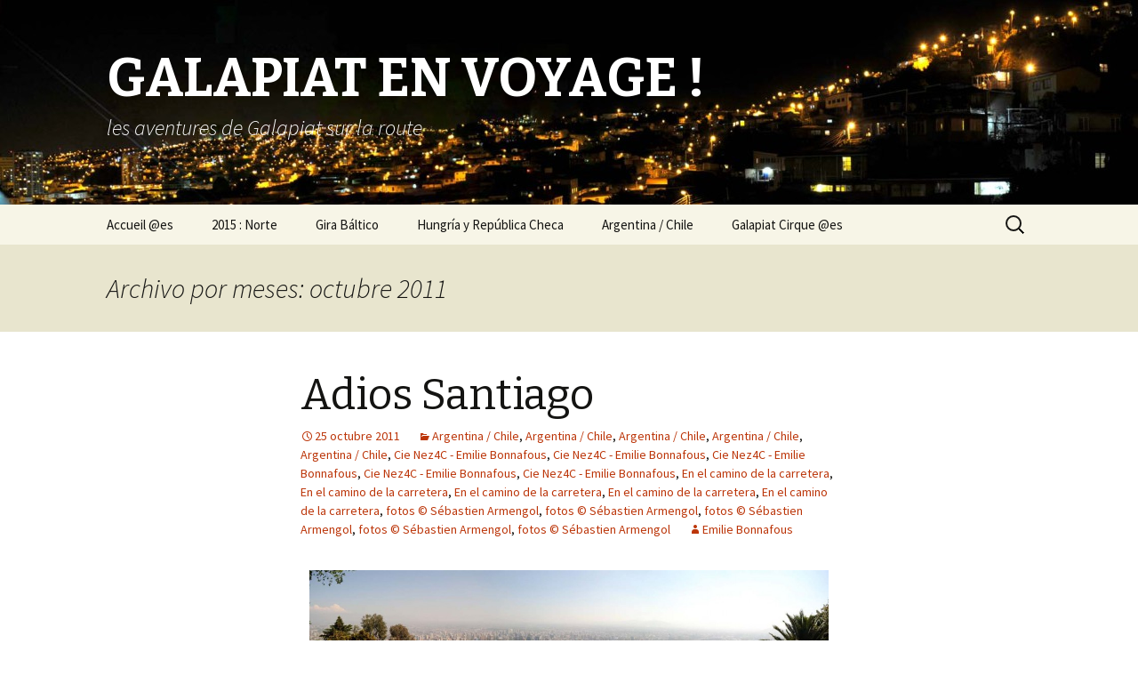

--- FILE ---
content_type: text/html; charset=UTF-8
request_url: http://voyages.galapiat-cirque.fr/es/2011/10/
body_size: 19350
content:
<!DOCTYPE html>
<!--[if IE 7]>
<html class="ie ie7" lang="es-ES">
<![endif]-->
<!--[if IE 8]>
<html class="ie ie8" lang="es-ES">
<![endif]-->
<!--[if !(IE 7) & !(IE 8)]><!-->
<html lang="es-ES">
<!--<![endif]-->
<head>
	<meta charset="UTF-8">
	<meta name="viewport" content="width=device-width">
	<title>octubre | 2011 | GALAPIAT EN VOYAGE !</title>

<link rel="stylesheet" href="http://voyages.galapiat-cirque.fr/wp-content/plugins/sitepress-multilingual-cms/res/css/language-selector.css?v=3.1.7.2" type="text/css" media="all" />
	<link rel="profile" href="http://gmpg.org/xfn/11">
	<link rel="pingback" href="http://voyages.galapiat-cirque.fr/xmlrpc.php">
	<!--[if lt IE 9]>
	<script src="http://voyages.galapiat-cirque.fr/wp-content/themes/twentythirteen/js/html5.js"></script>
	<![endif]-->
	<link rel='dns-prefetch' href='//fonts.googleapis.com' />
<link rel='dns-prefetch' href='//s.w.org' />
<link href='https://fonts.gstatic.com' crossorigin rel='preconnect' />
<link rel="alternate" type="application/rss+xml" title="GALAPIAT EN VOYAGE ! &raquo; Feed" href="http://voyages.galapiat-cirque.fr/es/feed/" />
<link rel="alternate" type="application/rss+xml" title="GALAPIAT EN VOYAGE ! &raquo; RSS de los comentarios" href="http://voyages.galapiat-cirque.fr/es/comments/feed/" />
		<script type="text/javascript">
			window._wpemojiSettings = {"baseUrl":"https:\/\/s.w.org\/images\/core\/emoji\/2.2.1\/72x72\/","ext":".png","svgUrl":"https:\/\/s.w.org\/images\/core\/emoji\/2.2.1\/svg\/","svgExt":".svg","source":{"concatemoji":"http:\/\/voyages.galapiat-cirque.fr\/wp-includes\/js\/wp-emoji-release.min.js?ver=4.7.31"}};
			!function(t,a,e){var r,n,i,o=a.createElement("canvas"),l=o.getContext&&o.getContext("2d");function c(t){var e=a.createElement("script");e.src=t,e.defer=e.type="text/javascript",a.getElementsByTagName("head")[0].appendChild(e)}for(i=Array("flag","emoji4"),e.supports={everything:!0,everythingExceptFlag:!0},n=0;n<i.length;n++)e.supports[i[n]]=function(t){var e,a=String.fromCharCode;if(!l||!l.fillText)return!1;switch(l.clearRect(0,0,o.width,o.height),l.textBaseline="top",l.font="600 32px Arial",t){case"flag":return(l.fillText(a(55356,56826,55356,56819),0,0),o.toDataURL().length<3e3)?!1:(l.clearRect(0,0,o.width,o.height),l.fillText(a(55356,57331,65039,8205,55356,57096),0,0),e=o.toDataURL(),l.clearRect(0,0,o.width,o.height),l.fillText(a(55356,57331,55356,57096),0,0),e!==o.toDataURL());case"emoji4":return l.fillText(a(55357,56425,55356,57341,8205,55357,56507),0,0),e=o.toDataURL(),l.clearRect(0,0,o.width,o.height),l.fillText(a(55357,56425,55356,57341,55357,56507),0,0),e!==o.toDataURL()}return!1}(i[n]),e.supports.everything=e.supports.everything&&e.supports[i[n]],"flag"!==i[n]&&(e.supports.everythingExceptFlag=e.supports.everythingExceptFlag&&e.supports[i[n]]);e.supports.everythingExceptFlag=e.supports.everythingExceptFlag&&!e.supports.flag,e.DOMReady=!1,e.readyCallback=function(){e.DOMReady=!0},e.supports.everything||(r=function(){e.readyCallback()},a.addEventListener?(a.addEventListener("DOMContentLoaded",r,!1),t.addEventListener("load",r,!1)):(t.attachEvent("onload",r),a.attachEvent("onreadystatechange",function(){"complete"===a.readyState&&e.readyCallback()})),(r=e.source||{}).concatemoji?c(r.concatemoji):r.wpemoji&&r.twemoji&&(c(r.twemoji),c(r.wpemoji)))}(window,document,window._wpemojiSettings);
		</script>
		<style type="text/css">
img.wp-smiley,
img.emoji {
	display: inline !important;
	border: none !important;
	box-shadow: none !important;
	height: 1em !important;
	width: 1em !important;
	margin: 0 .07em !important;
	vertical-align: -0.1em !important;
	background: none !important;
	padding: 0 !important;
}
</style>
<link rel='stylesheet' id='twentythirteen-fonts-css'  href='https://fonts.googleapis.com/css?family=Source+Sans+Pro%3A300%2C400%2C700%2C300italic%2C400italic%2C700italic%7CBitter%3A400%2C700&#038;subset=latin%2Clatin-ext' type='text/css' media='all' />
<link rel='stylesheet' id='genericons-css'  href='http://voyages.galapiat-cirque.fr/wp-content/themes/twentythirteen/genericons/genericons.css?ver=3.03' type='text/css' media='all' />
<link rel='stylesheet' id='twentythirteen-style-css'  href='http://voyages.galapiat-cirque.fr/wp-content/themes/twentythirteen/style.css?ver=2013-07-18' type='text/css' media='all' />
<!--[if lt IE 9]>
<link rel='stylesheet' id='twentythirteen-ie-css'  href='http://voyages.galapiat-cirque.fr/wp-content/themes/twentythirteen/css/ie.css?ver=2013-07-18' type='text/css' media='all' />
<![endif]-->
<!-- This site uses the Google Analytics by MonsterInsights plugin v6.1.7 - Using Analytics tracking - https://www.monsterinsights.com/ -->
<script type="text/javascript" data-cfasync="false">
	/* Function to detect opted out users */
	function __gaTrackerIsOptedOut() {
		return document.cookie.indexOf(disableStr + '=true') > -1;
	}

	/* Disable tracking if the opt-out cookie exists. */
	var disableStr = 'ga-disable-UA-322617-7';
	if ( __gaTrackerIsOptedOut() ) {
		window[disableStr] = true;
	}

	/* Opt-out function */
	function __gaTrackerOptout() {
	  document.cookie = disableStr + '=true; expires=Thu, 31 Dec 2099 23:59:59 UTC; path=/';
	  window[disableStr] = true;
	}

	(function(i,s,o,g,r,a,m){i['GoogleAnalyticsObject']=r;i[r]=i[r]||function(){
		(i[r].q=i[r].q||[]).push(arguments)},i[r].l=1*new Date();a=s.createElement(o),
		m=s.getElementsByTagName(o)[0];a.async=1;a.src=g;m.parentNode.insertBefore(a,m)
	})(window,document,'script','//www.google-analytics.com/analytics.js','__gaTracker');

	__gaTracker('create', 'UA-322617-7', 'auto');
	__gaTracker('set', 'forceSSL', true);
	__gaTracker('send','pageview');
</script>
<!-- / Google Analytics by MonsterInsights -->
<script type='text/javascript' src='http://voyages.galapiat-cirque.fr/wp-includes/js/jquery/jquery.js?ver=1.12.4'></script>
<script type='text/javascript' src='http://voyages.galapiat-cirque.fr/wp-includes/js/jquery/jquery-migrate.min.js?ver=1.4.1'></script>
<script type='text/javascript' src='http://voyages.galapiat-cirque.fr/wp-content/plugins/sitepress-multilingual-cms/res/js/jquery.cookie.js?ver=3.1.7.2'></script>
<script type='text/javascript'>
/* <![CDATA[ */
var wpml_browser_redirect_params = {"pageLanguage":"es","languageUrls":{"fr_FR":"http:\/\/voyages.galapiat-cirque.fr\/2011\/10\/","fr":"http:\/\/voyages.galapiat-cirque.fr\/2011\/10\/","FR":"http:\/\/voyages.galapiat-cirque.fr\/2011\/10\/","en_US":"http:\/\/voyages.galapiat-cirque.fr\/en\/2011\/10\/","en":"http:\/\/voyages.galapiat-cirque.fr\/en\/2011\/10\/","US":"http:\/\/voyages.galapiat-cirque.fr\/en\/2011\/10\/","es_ES":"http:\/\/voyages.galapiat-cirque.fr\/es\/2011\/10\/","es":"http:\/\/voyages.galapiat-cirque.fr\/es\/2011\/10\/","ES":"http:\/\/voyages.galapiat-cirque.fr\/es\/2011\/10\/"},"cookie":{"name":"_icl_visitor_lang_js","domain":"voyages.galapiat-cirque.fr","path":"\/","expiration":24}};
/* ]]> */
</script>
<script type='text/javascript' src='http://voyages.galapiat-cirque.fr/wp-content/plugins/sitepress-multilingual-cms/res/js/browser-redirect.js?ver=3.1.7.2'></script>
<link rel='https://api.w.org/' href='http://voyages.galapiat-cirque.fr/wp-json/' />
<link rel="EditURI" type="application/rsd+xml" title="RSD" href="http://voyages.galapiat-cirque.fr/xmlrpc.php?rsd" />
<link rel="wlwmanifest" type="application/wlwmanifest+xml" href="http://voyages.galapiat-cirque.fr/wp-includes/wlwmanifest.xml" /> 
<meta name="generator" content="WordPress 4.7.31" />
<meta name="generator" content="WPML ver:3.1.7.2 stt:2,1,4;0" />
<link rel="alternate" hreflang="fr-FR" href="http://voyages.galapiat-cirque.fr/2011/10/" />
<link rel="alternate" hreflang="en-US" href="http://voyages.galapiat-cirque.fr/en/2011/10/" />
<link rel="alternate" hreflang="es-ES" href="http://voyages.galapiat-cirque.fr/es/2011/10/" />

<style type="text/css">.menu-item-language img.iclflag { display:inline !important;}
</style>		<style type="text/css">.recentcomments a{display:inline !important;padding:0 !important;margin:0 !important;}</style>
			<style type="text/css" id="twentythirteen-header-css">
			.site-header {
			background: url(http://voyages.galapiat-cirque.fr/wp-content/uploads/2011/11/cropped-valpo-by-night-2.jpg) no-repeat scroll top;
			background-size: 1600px auto;
		}
		@media (max-width: 767px) {
			.site-header {
				background-size: 768px auto;
			}
		}
		@media (max-width: 359px) {
			.site-header {
				background-size: 360px auto;
			}
		}
			.site-title,
		.site-description {
			color: #ffffff;
		}
		</style>
	</head>

<body class="archive date">
	<div id="page" class="hfeed site">
		<header id="masthead" class="site-header" role="banner">
			<a class="home-link" href="http://voyages.galapiat-cirque.fr/es/" title="GALAPIAT EN VOYAGE !" rel="home">
				<h1 class="site-title">GALAPIAT EN VOYAGE !</h1>
				<h2 class="site-description">les aventures de Galapiat sur la route</h2>
			</a>

			<div id="navbar" class="navbar">
				<nav id="site-navigation" class="navigation main-navigation" role="navigation">
					<button class="menu-toggle">Menú</button>
					<a class="screen-reader-text skip-link" href="#content" title="Saltar al contenido">Saltar al contenido</a>
					<div class="menu-menu_es-container"><ul id="primary-menu" class="nav-menu"><li id="menu-item-1349" class="menu-item menu-item-type-custom menu-item-object-custom menu-item-1349"><a href="http://voyages.galapiat-cirque.fr/">Accueil @es</a></li>
<li id="menu-item-1656" class="menu-item menu-item-type-taxonomy menu-item-object-category menu-item-has-children menu-item-1656"><a href="http://voyages.galapiat-cirque.fr/es/category/2015-norte/">2015 : Norte</a>
<ul class="sub-menu">
	<li id="menu-item-1657" class="menu-item menu-item-type-taxonomy menu-item-object-category menu-item-1657"><a href="http://voyages.galapiat-cirque.fr/es/category/2015-norte/mad-in-finland-en-finlandia/">Mad in Finland en Finlandia</a></li>
</ul>
</li>
<li id="menu-item-1658" class="menu-item menu-item-type-taxonomy menu-item-object-category menu-item-has-children menu-item-1658"><a href="http://voyages.galapiat-cirque.fr/es/category/gira-baltico/">Gira Báltico</a>
<ul class="sub-menu">
	<li id="menu-item-1659" class="menu-item menu-item-type-taxonomy menu-item-object-category menu-item-1659"><a href="http://voyages.galapiat-cirque.fr/es/category/gira-baltico/marathon-a-circo-circolo-es/">Marathon en Circo Circolo</a></li>
	<li id="menu-item-1660" class="menu-item menu-item-type-taxonomy menu-item-object-category menu-item-1660"><a href="http://voyages.galapiat-cirque.fr/es/category/gira-baltico/risque-zero-a-amsterdam-es/">Risque Zéro en Amsterdam</a></li>
	<li id="menu-item-1661" class="menu-item menu-item-type-taxonomy menu-item-object-category menu-item-1661"><a href="http://voyages.galapiat-cirque.fr/es/category/gira-baltico/risque-zero-a-copenhague-es/">Risque Zéro en Copenhague</a></li>
	<li id="menu-item-1662" class="menu-item menu-item-type-taxonomy menu-item-object-category menu-item-1662"><a href="http://voyages.galapiat-cirque.fr/es/category/gira-baltico/boi-y-marathon-en-polonia/">Boi y Marathon en Polonia</a></li>
</ul>
</li>
<li id="menu-item-1663" class="menu-item menu-item-type-taxonomy menu-item-object-category menu-item-1663"><a href="http://voyages.galapiat-cirque.fr/es/category/hongrie-republique-tcheque-es/">Hungría y República Checa</a></li>
<li id="menu-item-1350" class="menu-item menu-item-type-taxonomy menu-item-object-category menu-item-has-children menu-item-1350"><a href="http://voyages.galapiat-cirque.fr/es/category/argentina-chile/">Argentina / Chile</a>
<ul class="sub-menu">
	<li id="menu-item-1664" class="menu-item menu-item-type-taxonomy menu-item-object-category menu-item-1664"><a href="http://voyages.galapiat-cirque.fr/es/category/argentina-chile/carne-es/">Carne @es</a></li>
	<li id="menu-item-1665" class="menu-item menu-item-type-taxonomy menu-item-object-category menu-item-1665"><a href="http://voyages.galapiat-cirque.fr/es/category/argentina-chile/en-el-camino/">En el camino de la carretera</a></li>
</ul>
</li>
<li id="menu-item-1352" class="menu-item menu-item-type-custom menu-item-object-custom menu-item-1352"><a href="http://galapiat-cirque.fr">Galapiat Cirque @es</a></li>
</ul></div>					<form role="search" method="get" class="search-form" action="http://voyages.galapiat-cirque.fr/es/">
				<label>
					<span class="screen-reader-text">Buscar:</span>
					<input type="search" class="search-field" placeholder="Buscar &hellip;" value="" name="s" />
				</label>
				<input type="submit" class="search-submit" value="Buscar" />
			</form>				</nav><!-- #site-navigation -->
			</div><!-- #navbar -->
		</header><!-- #masthead -->

		<div id="main" class="site-main">

	<div id="primary" class="content-area">
		<div id="content" class="site-content" role="main">

					<header class="archive-header">
				<h1 class="archive-title">Archivo por meses: octubre 2011</h1>
			</header><!-- .archive-header -->

										
<article id="post-1594" class="post-1594 post type-post status-publish format-standard hentry category-argentina-chile category-cie-nez4c-emilie-bonnafous-es category-en-el-camino category-photos-sebastien-armengol-es">
	<header class="entry-header">
		
				<h1 class="entry-title">
			<a href="http://voyages.galapiat-cirque.fr/es/2011/10/25/adios-santiago/" rel="bookmark">Adios Santiago</a>
		</h1>
		
		<div class="entry-meta">
			<span class="date"><a href="http://voyages.galapiat-cirque.fr/es/2011/10/25/adios-santiago/" title="Enlace permanente a Adios Santiago" rel="bookmark"><time class="entry-date" datetime="2011-10-25T22:56:04+00:00">25 octubre 2011</time></a></span><span class="categories-links"><a href="http://voyages.galapiat-cirque.fr/es/category/argentina-chile/" rel="category tag">Argentina / Chile</a>, <a href="http://voyages.galapiat-cirque.fr/es/category/argentina-chile/" rel="category tag">Argentina / Chile</a>, <a href="http://voyages.galapiat-cirque.fr/es/category/argentina-chile/" rel="category tag">Argentina / Chile</a>, <a href="http://voyages.galapiat-cirque.fr/es/category/argentina-chile/" rel="category tag">Argentina / Chile</a>, <a href="http://voyages.galapiat-cirque.fr/es/category/argentina-chile/" rel="category tag">Argentina / Chile</a>, <a href="http://voyages.galapiat-cirque.fr/es/category/emilie-cie-nez4c-textes-lucie-plessis-dessins-sebastien-armengol-photos-es/cie-nez4c-emilie-bonnafous-es/" rel="category tag">Cie Nez4C - Emilie Bonnafous</a>, <a href="http://voyages.galapiat-cirque.fr/es/category/emilie-cie-nez4c-textes-lucie-plessis-dessins-sebastien-armengol-photos-es/cie-nez4c-emilie-bonnafous-es/" rel="category tag">Cie Nez4C - Emilie Bonnafous</a>, <a href="http://voyages.galapiat-cirque.fr/es/category/emilie-cie-nez4c-textes-lucie-plessis-dessins-sebastien-armengol-photos-es/cie-nez4c-emilie-bonnafous-es/" rel="category tag">Cie Nez4C - Emilie Bonnafous</a>, <a href="http://voyages.galapiat-cirque.fr/es/category/emilie-cie-nez4c-textes-lucie-plessis-dessins-sebastien-armengol-photos-es/cie-nez4c-emilie-bonnafous-es/" rel="category tag">Cie Nez4C - Emilie Bonnafous</a>, <a href="http://voyages.galapiat-cirque.fr/es/category/emilie-cie-nez4c-textes-lucie-plessis-dessins-sebastien-armengol-photos-es/cie-nez4c-emilie-bonnafous-es/" rel="category tag">Cie Nez4C - Emilie Bonnafous</a>, <a href="http://voyages.galapiat-cirque.fr/es/category/argentina-chile/en-el-camino/" rel="category tag">En el camino de la carretera</a>, <a href="http://voyages.galapiat-cirque.fr/es/category/argentina-chile/en-el-camino/" rel="category tag">En el camino de la carretera</a>, <a href="http://voyages.galapiat-cirque.fr/es/category/argentina-chile/en-el-camino/" rel="category tag">En el camino de la carretera</a>, <a href="http://voyages.galapiat-cirque.fr/es/category/argentina-chile/en-el-camino/" rel="category tag">En el camino de la carretera</a>, <a href="http://voyages.galapiat-cirque.fr/es/category/argentina-chile/en-el-camino/" rel="category tag">En el camino de la carretera</a>, <a href="http://voyages.galapiat-cirque.fr/es/category/argentina-chile/en-el-camino/photos-sebastien-armengol-es/" rel="category tag">fotos © Sébastien Armengol</a>, <a href="http://voyages.galapiat-cirque.fr/es/category/argentina-chile/en-el-camino/photos-sebastien-armengol-es/" rel="category tag">fotos © Sébastien Armengol</a>, <a href="http://voyages.galapiat-cirque.fr/es/category/argentina-chile/en-el-camino/photos-sebastien-armengol-es/" rel="category tag">fotos © Sébastien Armengol</a>, <a href="http://voyages.galapiat-cirque.fr/es/category/argentina-chile/en-el-camino/photos-sebastien-armengol-es/" rel="category tag">fotos © Sébastien Armengol</a>, <a href="http://voyages.galapiat-cirque.fr/es/category/argentina-chile/en-el-camino/photos-sebastien-armengol-es/" rel="category tag">fotos © Sébastien Armengol</a></span><span class="author vcard"><a class="url fn n" href="http://voyages.galapiat-cirque.fr/es/author/emilie-bonnafous/" title="Ver todas las entradas de Emilie Bonnafous" rel="author">Emilie Bonnafous</a></span>					</div><!-- .entry-meta -->
	</header><!-- .entry-header -->

		<div class="entry-content">
		<p><a href="http://voyages.galapiat-cirque.fr/wp-content/uploads/2011/10/pano-santiago.jpg"><img class="aligncenter size-large wp-image-566" title="Panorama santiago" src="http://voyages.galapiat-cirque.fr/wp-content/uploads/2011/10/pano-santiago-1024x315.jpg" alt="" width="584" height="179" srcset="http://voyages.galapiat-cirque.fr/wp-content/uploads/2011/10/pano-santiago-1024x315.jpg 1024w, http://voyages.galapiat-cirque.fr/wp-content/uploads/2011/10/pano-santiago-300x92.jpg 300w, http://voyages.galapiat-cirque.fr/wp-content/uploads/2011/10/pano-santiago-500x154.jpg 500w, http://voyages.galapiat-cirque.fr/wp-content/uploads/2011/10/pano-santiago.jpg 1575w" sizes="(max-width: 584px) 100vw, 584px" /></a>Juste quelques mots pour vous annoncer notre départ de la capitale, Santiago.</p>
<p>Ces prochains jours, nous allons «conventionner du cirque» dans la montagne chilienne&#8230; et je ne suis pas bien sûre de la connexion internet là-bas&#8230;</p>
<p>Ne vous inquiétez donc pas cher globe trotteurs du clavier, on se retrouve au plus tard à Valparaiso dans une semaine&#8230; notre dernière étape La Vache!!!</p>
<p>Hasta luego hermanos hermanas 🙂</p>
<p>En attendant, regardez les photos que Sébastiente vous a concoctées. Elles vous parleront des grandes grèves menées par les étudiants. Il est allé glaner des images dans la ciudad pour vous&#8230;</p>
<p>émilie</p>
<p><a href="http://voyages.galapiat-cirque.fr/wp-content/uploads/2011/10/pano-edcucacion-gratuita-2.jpg"><img class="aligncenter size-large wp-image-554" title="Panorama educacion" src="http://voyages.galapiat-cirque.fr/wp-content/uploads/2011/10/pano-edcucacion-gratuita-2-1024x282.jpg" alt="" width="584" height="160" srcset="http://voyages.galapiat-cirque.fr/wp-content/uploads/2011/10/pano-edcucacion-gratuita-2-1024x282.jpg 1024w, http://voyages.galapiat-cirque.fr/wp-content/uploads/2011/10/pano-edcucacion-gratuita-2-300x82.jpg 300w, http://voyages.galapiat-cirque.fr/wp-content/uploads/2011/10/pano-edcucacion-gratuita-2-500x137.jpg 500w" sizes="(max-width: 584px) 100vw, 584px" /></a><a href="http://voyages.galapiat-cirque.fr/wp-content/uploads/2011/10/cuestion-de-familia.jpg"><img class="alignleft size-medium wp-image-557" title="cuestion de familia" src="http://voyages.galapiat-cirque.fr/wp-content/uploads/2011/10/cuestion-de-familia-300x200.jpg" alt="" width="300" height="200" srcset="http://voyages.galapiat-cirque.fr/wp-content/uploads/2011/10/cuestion-de-familia-300x200.jpg 300w, http://voyages.galapiat-cirque.fr/wp-content/uploads/2011/10/cuestion-de-familia-1024x682.jpg 1024w, http://voyages.galapiat-cirque.fr/wp-content/uploads/2011/10/cuestion-de-familia-450x300.jpg 450w" sizes="(max-width: 300px) 100vw, 300px" /></a></p>
<p>&nbsp;</p>
<p>&nbsp;</p>
<p>&nbsp;</p>
<p>&nbsp;</p>
<p><a href="http://voyages.galapiat-cirque.fr/wp-content/uploads/2011/10/colegio-ciao.jpg"><img class="alignright size-medium wp-image-558" title="colegio ciao" src="http://voyages.galapiat-cirque.fr/wp-content/uploads/2011/10/colegio-ciao-300x200.jpg" alt="" width="300" height="200" srcset="http://voyages.galapiat-cirque.fr/wp-content/uploads/2011/10/colegio-ciao-300x200.jpg 300w, http://voyages.galapiat-cirque.fr/wp-content/uploads/2011/10/colegio-ciao-1024x682.jpg 1024w, http://voyages.galapiat-cirque.fr/wp-content/uploads/2011/10/colegio-ciao-450x300.jpg 450w" sizes="(max-width: 300px) 100vw, 300px" /></a></p>
<p>&nbsp;</p>
<p>&nbsp;</p>
<p>&nbsp;</p>
<p>&nbsp;</p>
<p>&nbsp;</p>
<p>&nbsp;</p>
<p><a href="http://voyages.galapiat-cirque.fr/wp-content/uploads/2011/10/educ-4.jpg"><img class="alignleft size-medium wp-image-559" title="educ 4" src="http://voyages.galapiat-cirque.fr/wp-content/uploads/2011/10/educ-4-200x300.jpg" alt="" width="200" height="300" srcset="http://voyages.galapiat-cirque.fr/wp-content/uploads/2011/10/educ-4-200x300.jpg 200w, http://voyages.galapiat-cirque.fr/wp-content/uploads/2011/10/educ-4-682x1024.jpg 682w" sizes="(max-width: 200px) 100vw, 200px" /></a><a href="http://voyages.galapiat-cirque.fr/wp-content/uploads/2011/10/educacion-gratuita.jpg"><img class="alignright size-medium wp-image-560" title="educacion gratuita" src="http://voyages.galapiat-cirque.fr/wp-content/uploads/2011/10/educacion-gratuita-199x300.jpg" alt="" width="199" height="300" srcset="http://voyages.galapiat-cirque.fr/wp-content/uploads/2011/10/educacion-gratuita-199x300.jpg 199w, http://voyages.galapiat-cirque.fr/wp-content/uploads/2011/10/educacion-gratuita-682x1024.jpg 682w" sizes="(max-width: 199px) 100vw, 199px" /></a></p>
<p>&nbsp;</p>
<p>&nbsp;</p>
<p>&nbsp;</p>
<p>&nbsp;</p>
<p>&nbsp;</p>
<p>&nbsp;</p>
<p>&nbsp;</p>
<p>&nbsp;</p>
<p><a href="http://voyages.galapiat-cirque.fr/wp-content/uploads/2011/10/lukro-2.jpg"><img class="alignleft size-medium wp-image-561" title="lukro 2" src="http://voyages.galapiat-cirque.fr/wp-content/uploads/2011/10/lukro-2-300x200.jpg" alt="" width="300" height="200" srcset="http://voyages.galapiat-cirque.fr/wp-content/uploads/2011/10/lukro-2-300x200.jpg 300w, http://voyages.galapiat-cirque.fr/wp-content/uploads/2011/10/lukro-2-1024x682.jpg 1024w, http://voyages.galapiat-cirque.fr/wp-content/uploads/2011/10/lukro-2-450x300.jpg 450w" sizes="(max-width: 300px) 100vw, 300px" /></a><a href="http://voyages.galapiat-cirque.fr/wp-content/uploads/2011/10/en-la-calle-educa.jpg"><img class="alignright size-medium wp-image-562" title="en la calle educa" src="http://voyages.galapiat-cirque.fr/wp-content/uploads/2011/10/en-la-calle-educa-300x200.jpg" alt="" width="300" height="200" srcset="http://voyages.galapiat-cirque.fr/wp-content/uploads/2011/10/en-la-calle-educa-300x200.jpg 300w, http://voyages.galapiat-cirque.fr/wp-content/uploads/2011/10/en-la-calle-educa-1024x682.jpg 1024w, http://voyages.galapiat-cirque.fr/wp-content/uploads/2011/10/en-la-calle-educa-450x300.jpg 450w" sizes="(max-width: 300px) 100vw, 300px" /></a></p>
<p>&nbsp;</p>
<p>&nbsp;</p>
<p>&nbsp;</p>
<p>&nbsp;</p>
<p>&nbsp;</p>
<p>&nbsp;</p>
<p>&nbsp;</p>
<p>&nbsp;</p>
<p>&nbsp;</p>
<p>&nbsp;</p>
<p><a href="http://voyages.galapiat-cirque.fr/wp-content/uploads/2011/10/gobierno-incapaz.jpg"><img class="alignleft size-medium wp-image-563" title="gobierno incapaz" src="http://voyages.galapiat-cirque.fr/wp-content/uploads/2011/10/gobierno-incapaz-300x200.jpg" alt="" width="300" height="200" srcset="http://voyages.galapiat-cirque.fr/wp-content/uploads/2011/10/gobierno-incapaz-300x200.jpg 300w, http://voyages.galapiat-cirque.fr/wp-content/uploads/2011/10/gobierno-incapaz-1024x682.jpg 1024w, http://voyages.galapiat-cirque.fr/wp-content/uploads/2011/10/gobierno-incapaz-450x300.jpg 450w" sizes="(max-width: 300px) 100vw, 300px" /></a></p>
<p>&nbsp;</p>
<p>&nbsp;</p>
<p>&nbsp;</p>
<p>&nbsp;</p>
<p>&nbsp;</p>
<p>&nbsp;</p>
<p><a href="http://voyages.galapiat-cirque.fr/wp-content/uploads/2011/10/pano-educ-7.jpg"><img class="aligncenter size-large wp-image-564" title="Panorama educ esquina" src="http://voyages.galapiat-cirque.fr/wp-content/uploads/2011/10/pano-educ-7-1024x394.jpg" alt="" width="584" height="224" srcset="http://voyages.galapiat-cirque.fr/wp-content/uploads/2011/10/pano-educ-7-1024x394.jpg 1024w, http://voyages.galapiat-cirque.fr/wp-content/uploads/2011/10/pano-educ-7-300x115.jpg 300w, http://voyages.galapiat-cirque.fr/wp-content/uploads/2011/10/pano-educ-7-500x192.jpg 500w" sizes="(max-width: 584px) 100vw, 584px" /></a></p>
	</div><!-- .entry-content -->
	
	<footer class="entry-meta">
					<div class="comments-link">
				<a href="http://voyages.galapiat-cirque.fr/es/2011/10/25/adios-santiago/#respond"><span class="leave-reply">Deja un comentario</span></a>			</div><!-- .comments-link -->
		
			</footer><!-- .entry-meta -->
</article><!-- #post -->
							
<article id="post-1596" class="post-1596 post type-post status-publish format-standard hentry">
	<header class="entry-header">
		
				<h1 class="entry-title">
			<a href="http://voyages.galapiat-cirque.fr/es/2011/10/23/du-theatre-nescafe-a-santiago/" rel="bookmark">Du Théâtre Nescafé à Santiago</a>
		</h1>
		
		<div class="entry-meta">
			<span class="date"><a href="http://voyages.galapiat-cirque.fr/es/2011/10/23/du-theatre-nescafe-a-santiago/" title="Enlace permanente a Du Théâtre Nescafé à Santiago" rel="bookmark"><time class="entry-date" datetime="2011-10-23T23:41:05+00:00">23 octubre 2011</time></a></span><span class="categories-links">Sin categoría</span><span class="author vcard"><a class="url fn n" href="http://voyages.galapiat-cirque.fr/es/author/emilie-bonnafous/" title="Ver todas las entradas de Emilie Bonnafous" rel="author">Emilie Bonnafous</a></span>					</div><!-- .entry-meta -->
	</header><!-- .entry-header -->

		<div class="entry-content">
		<p style="text-align: left;"><span class="Apple-style-span" style="font-family: 'Helvetica Neue', Helvetica, Arial, sans-serif; line-height: 26px; font-size: medium;"><strong>Samedi 22 octobre,<a href="http://voyages.galapiat-cirque.fr/wp-content/uploads/2011/10/baballe-Tv-2.jpg"><img class="size-medium wp-image-521 alignright" title="baballe Tv 2" src="http://voyages.galapiat-cirque.fr/wp-content/uploads/2011/10/baballe-Tv-2-300x200.jpg" alt="" width="300" height="200" srcset="http://voyages.galapiat-cirque.fr/wp-content/uploads/2011/10/baballe-Tv-2-300x200.jpg 300w, http://voyages.galapiat-cirque.fr/wp-content/uploads/2011/10/baballe-Tv-2-1024x682.jpg 1024w, http://voyages.galapiat-cirque.fr/wp-content/uploads/2011/10/baballe-Tv-2-450x300.jpg 450w" sizes="(max-width: 300px) 100vw, 300px" /></a></strong></span><br />
<span class="Apple-style-span" style="font-family: 'Helvetica Neue', Helvetica, Arial, sans-serif;"> </span><br />
<span class="Apple-style-span" style="font-family: 'Helvetica Neue', Helvetica, Arial, sans-serif;">Ces derniers jours, pour faire venir du monde, ils ont fait deux télés!</span><br />
<span class="Apple-style-span" style="font-family: 'Helvetica Neue', Helvetica, Arial, sans-serif;">Faire entrer des clins d&#8217;oeil de Risque zérO dans l&#8217;univers aseptisé de la télévision, c&#8217;est pas rien&#8230;(photo à côté, Lucile Mulliez)<br />
</span></p>
<p style="text-align: left;"><span class="Apple-style-span" style="font-family: 'Helvetica Neue', Helvetica, Arial, sans-serif;">Sébi s&#8217;est fait mal au talon avec ses couteaux.</span><br />
<span class="Apple-style-span" style="font-family: 'Helvetica Neue', Helvetica, Arial, sans-serif;">Il doit s&#8217;économiser pour guérir et ne plus trop se mettre en danger. </span><br />
<span class="Apple-style-span" style="font-family: 'Helvetica Neue', Helvetica, Arial, sans-serif;">Ce soir, il y aura moins de lames, pas de bascule, pas de trapèze ballant mais de la corde à la place. Adaptation&#8230; adaptation&#8230; c&#8217;est notre gymnastique sud américaine!</span></p>
<p style="text-align: left;"><a href="http://voyages.galapiat-cirque.fr/wp-content/uploads/2011/10/sebelice-baballe-Tv.jpg"><img class="alignleft size-medium wp-image-522" title="sebelice baballe Tv" src="http://voyages.galapiat-cirque.fr/wp-content/uploads/2011/10/sebelice-baballe-Tv-300x199.jpg" alt="" width="300" height="199" srcset="http://voyages.galapiat-cirque.fr/wp-content/uploads/2011/10/sebelice-baballe-Tv-300x199.jpg 300w, http://voyages.galapiat-cirque.fr/wp-content/uploads/2011/10/sebelice-baballe-Tv-1024x682.jpg 1024w, http://voyages.galapiat-cirque.fr/wp-content/uploads/2011/10/sebelice-baballe-Tv-450x300.jpg 450w" sizes="(max-width: 300px) 100vw, 300px" /></a><br />
<span class="Apple-style-span" style="font-family: 'Helvetica Neue', Helvetica, Arial, sans-serif;"><a href="http://voyages.galapiat-cirque.fr/wp-content/uploads/2011/10/senor-rojo.jpg"><img class="alignright size-medium wp-image-523" title="senor rojo" src="http://voyages.galapiat-cirque.fr/wp-content/uploads/2011/10/senor-rojo-300x200.jpg" alt="" width="300" height="200" srcset="http://voyages.galapiat-cirque.fr/wp-content/uploads/2011/10/senor-rojo-300x200.jpg 300w, http://voyages.galapiat-cirque.fr/wp-content/uploads/2011/10/senor-rojo-1024x682.jpg 1024w, http://voyages.galapiat-cirque.fr/wp-content/uploads/2011/10/senor-rojo-449x300.jpg 449w" sizes="(max-width: 300px) 100vw, 300px" /></a> </span><br />
<span class="Apple-style-span" style="font-family: 'Helvetica Neue', Helvetica, Arial, sans-serif;">En ce moment, les techniciens et les artistes travaillent aux réglages pour le spectacle qui se joue ce soir à 20h.</span><br />
<span class="Apple-style-span" style="font-family: 'Helvetica Neue', Helvetica, Arial, sans-serif;">Ils doivent s&#8217;adapter au lieu, aux lois, aux règles, aux habitudes de ceux qui nous accueillent.</span><br />
<span class="Apple-style-span" style="font-family: 'Helvetica Neue', Helvetica, Arial, sans-serif;"> </span></p>
<p style="text-align: left;"><span class="Apple-style-span" style="font-family: 'Helvetica Neue', Helvetica, Arial, sans-serif;">                                                           Et bien les galapiats, ils sont pas fans des « c&#8217;est pas possible à cause de la sécurité ».</span><br />
<span class="Apple-style-span" style="font-family: 'Helvetica Neue', Helvetica, Arial, sans-serif;">Leur plus grand trip c&#8217;est de démonter les règles, de questionner les lois et de créer un autre espace où « tout est possible ».</span><br />
<span class="Apple-style-span" style="font-family: 'Helvetica Neue', Helvetica, Arial, sans-serif;">Ils sont bruts, ils foncent la tête la première dans le tas des « non », et tentent par tous les moyens d&#8217;obtenir des « oui ».</span><br />
<span class="Apple-style-span" style="font-family: 'Helvetica Neue', Helvetica, Arial, sans-serif;">                                         &#8230;De sales gamins adorables et géniaux&#8230;</span><br />
<span class="Apple-style-span" style="font-family: 'Helvetica Neue', Helvetica, Arial, sans-serif;"> </span><br />
<span class="Apple-style-span" style="font-family: 'Helvetica Neue', Helvetica, Arial, sans-serif;">Le régisseur général d&#8217;ici est un homme sympathique à n&#8217;en pas douter, mais il a été un peu surpris par tant de demandes hors normes et faites avec tant de fougue.</span><br />
<span class="Apple-style-span" style="font-family: 'Helvetica Neue', Helvetica, Arial, sans-serif;">Le directeur de la salle est passé ce matin, il a crié, il a dit : « NON! » &#8230;</span><br />
<span class="Apple-style-span" style="font-family: 'Helvetica Neue', Helvetica, Arial, sans-serif;">« Bon et bien d&#8217;accord »&#8230;</span></p>
<p style="text-align: left;"><a href="http://voyages.galapiat-cirque.fr/wp-content/uploads/2011/10/teatro-nescafé1.jpg"><img class="alignleft size-medium wp-image-525" title="teatro nescafé" src="http://voyages.galapiat-cirque.fr/wp-content/uploads/2011/10/teatro-nescafé1-300x199.jpg" alt="" width="300" height="199" srcset="http://voyages.galapiat-cirque.fr/wp-content/uploads/2011/10/teatro-nescafé1-300x199.jpg 300w, http://voyages.galapiat-cirque.fr/wp-content/uploads/2011/10/teatro-nescafé1-1024x682.jpg 1024w, http://voyages.galapiat-cirque.fr/wp-content/uploads/2011/10/teatro-nescafé1-450x300.jpg 450w" sizes="(max-width: 300px) 100vw, 300px" /></a><br />
<span class="Apple-style-span" style="font-family: 'Helvetica Neue', Helvetica, Arial, sans-serif;">Cet endroit est presque luxueux, et de voir ces monstres d&#8217;énergie dans cet environnement délicat, c&#8217;est beau et un peu effrayant, en même temps&#8230;</span><br />
<span class="Apple-style-span" style="font-family: 'Helvetica Neue', Helvetica, Arial, sans-serif;">Que ça puisse exister, c&#8217;est presque un miracle!</span><br />
<span class="Apple-style-span" style="font-family: 'Helvetica Neue', Helvetica, Arial, sans-serif;">Et, ce Théâtre Nescafé nous a ouvert grand ses portes, et ils sont essentiels pour la faisabilité de notre projet. Ils n&#8217;ont pas eu peur. Yeah! Gracias!</span></p>
<p style="text-align: left;"><a href="http://voyages.galapiat-cirque.fr/wp-content/uploads/2011/10/salle-nescafé.jpg"><img class="alignright size-medium wp-image-526" title="salle nescafé" src="http://voyages.galapiat-cirque.fr/wp-content/uploads/2011/10/salle-nescafé-300x200.jpg" alt="" width="300" height="200" srcset="http://voyages.galapiat-cirque.fr/wp-content/uploads/2011/10/salle-nescafé-300x200.jpg 300w, http://voyages.galapiat-cirque.fr/wp-content/uploads/2011/10/salle-nescafé-1024x682.jpg 1024w, http://voyages.galapiat-cirque.fr/wp-content/uploads/2011/10/salle-nescafé-450x300.jpg 450w" sizes="(max-width: 300px) 100vw, 300px" /></a><span class="Apple-style-span" style="font-family: 'Helvetica Neue', Helvetica, Arial, sans-serif;"> </span><br />
<span class="Apple-style-span" style="font-family: 'Helvetica Neue', Helvetica, Arial, sans-serif;">La plupart des spectateurs qui viennent dans ce théâtre sont de la classe moyenne ou plutôt même aisée. Les places ne sont pas vraiment chères mais elles ne sont pas non plus accessibles à tout le monde.</span></p>
<p style="text-align: left;"><span class="Apple-style-span" style="font-family: 'Helvetica Neue', Helvetica, Arial, sans-serif;">Par ailleurs, voilà: Macaréna et Nescafé ont permis à tous les élèves du Circo del Mundo de venir gratuitement mais aussi à tous les enfants des quartiers qui participent aux ateliers de cirque de Santiago.</span>                                                                        Ce soir et demain, la compagnie Galapiat va partager la scène avec la compagnie Pacheco Kaulen y Hermanos, du Chili, qui fera la première partie.</p>
<p style="text-align: left;"><a href="http://voyages.galapiat-cirque.fr/wp-content/uploads/2011/10/AL1_57822.jpg"><img class="aligncenter size-large wp-image-538" title="AL1_5782" src="http://voyages.galapiat-cirque.fr/wp-content/uploads/2011/10/AL1_57822-681x1024.jpg" alt="" width="584" height="878" srcset="http://voyages.galapiat-cirque.fr/wp-content/uploads/2011/10/AL1_57822-681x1024.jpg 681w, http://voyages.galapiat-cirque.fr/wp-content/uploads/2011/10/AL1_57822-199x300.jpg 199w" sizes="(max-width: 584px) 100vw, 584px" /></a></p>
<p style="text-align: left;">Ce sont deux jeunes hommes qui ont un univers poétique qui rentre dans une boîte à chaussure et qui nous envoie directement dans une douce rêverie enfantine.</p>
<p style="text-align: left;"><span class="Apple-style-span" style="font-family: 'Helvetica Neue', Helvetica, Arial, sans-serif;"><a href="http://voyages.galapiat-cirque.fr/wp-content/uploads/2011/10/AL1_5789.jpg"><img class="alignright size-medium wp-image-535" title="AL1_5789" src="http://voyages.galapiat-cirque.fr/wp-content/uploads/2011/10/AL1_5789-300x199.jpg" alt="" width="300" height="199" srcset="http://voyages.galapiat-cirque.fr/wp-content/uploads/2011/10/AL1_5789-300x199.jpg 300w, http://voyages.galapiat-cirque.fr/wp-content/uploads/2011/10/AL1_5789-1024x681.jpg 1024w, http://voyages.galapiat-cirque.fr/wp-content/uploads/2011/10/AL1_5789-450x300.jpg 450w" sizes="(max-width: 300px) 100vw, 300px" /></a></span></p>
<p style="text-align: left;"><a href="http://voyages.galapiat-cirque.fr/wp-content/uploads/2011/10/AL1_57922.jpg"><img class="alignleft size-medium wp-image-536" title="AL1_5792" src="http://voyages.galapiat-cirque.fr/wp-content/uploads/2011/10/AL1_57922-300x199.jpg" alt="" width="300" height="199" srcset="http://voyages.galapiat-cirque.fr/wp-content/uploads/2011/10/AL1_57922-300x199.jpg 300w, http://voyages.galapiat-cirque.fr/wp-content/uploads/2011/10/AL1_57922-1024x681.jpg 1024w, http://voyages.galapiat-cirque.fr/wp-content/uploads/2011/10/AL1_57922-450x300.jpg 450w" sizes="(max-width: 300px) 100vw, 300px" /></a></p>
<p style="text-align: left;"><span class="Apple-style-span" style="font-family: 'Helvetica Neue', Helvetica, Arial, sans-serif;"><a href="http://voyages.galapiat-cirque.fr/wp-content/uploads/2011/10/fuck-à-la-peur-1.jpg"><img class="alignleft size-medium wp-image-528" title="fuck à la peur 1" src="http://voyages.galapiat-cirque.fr/wp-content/uploads/2011/10/fuck-à-la-peur-1-300x200.jpg" alt="" width="300" height="200" srcset="http://voyages.galapiat-cirque.fr/wp-content/uploads/2011/10/fuck-à-la-peur-1-300x200.jpg 300w, http://voyages.galapiat-cirque.fr/wp-content/uploads/2011/10/fuck-à-la-peur-1-1024x682.jpg 1024w, http://voyages.galapiat-cirque.fr/wp-content/uploads/2011/10/fuck-à-la-peur-1-450x300.jpg 450w" sizes="(max-width: 300px) 100vw, 300px" /></a></span><br />
<span class="Apple-style-span" style="font-family: 'Helvetica Neue', Helvetica, Arial, sans-serif;"> </span></p>
<p style="text-align: left;"><span class="Apple-style-span" style="font-family: 'Helvetica Neue', Helvetica, Arial, sans-serif;">                                                                                                                                                                                                                                                                                                  </span></p>
<p style="text-align: left;"><span class="Apple-style-span" style="font-family: 'Helvetica Neue', Helvetica, Arial, sans-serif;">                                                            </span></p>
<p style="text-align: left;"><span class="Apple-style-span" style="font-family: 'Helvetica Neue', Helvetica, Arial, sans-serif;">                                                                                                                                                                                                    </span></p>
<p style="text-align: left;"><span class="Apple-style-span" style="font-family: 'Helvetica Neue', Helvetica, Arial, sans-serif;"> </span></p>
<p style="text-align: left;"><span class="Apple-style-span" style="font-family: 'Helvetica Neue', Helvetica, Arial, sans-serif;"> </span></p>
<p style="text-align: left;"><span class="Apple-style-span" style="font-family: 'Helvetica Neue', Helvetica, Arial, sans-serif;"> </span></p>
<p style="text-align: left;"><span class="Apple-style-span" style="font-family: 'Helvetica Neue', Helvetica, Arial, sans-serif;"> </span></p>
<p style="text-align: left;"><span class="Apple-style-span" style="font-family: 'Helvetica Neue', Helvetica, Arial, sans-serif;"> </span>« Risque ZérO », c&#8217;est fait de rock, de chair, de feu, de vie croquée en plein coeur et de fuck dit à la peur!</p>
<p style="text-align: left;"><span class="Apple-style-span" style="font-family: 'Helvetica Neue', Helvetica, Arial, sans-serif;">                                                               </span></p>
<p style="text-align: left;"><span class="Apple-style-span" style="font-family: 'Helvetica Neue', Helvetica, Arial, sans-serif;"> </span></p>
<p style="text-align: left;"><span class="Apple-style-span" style="font-family: 'Helvetica Neue', Helvetica, Arial, sans-serif;"><a href="http://voyages.galapiat-cirque.fr/wp-content/uploads/2011/10/fuck-mimi.jpg"><img class="size-medium wp-image-529 alignright" title="fuck mimi" src="http://voyages.galapiat-cirque.fr/wp-content/uploads/2011/10/fuck-mimi-300x200.jpg" alt="" width="300" height="200" srcset="http://voyages.galapiat-cirque.fr/wp-content/uploads/2011/10/fuck-mimi-300x200.jpg 300w, http://voyages.galapiat-cirque.fr/wp-content/uploads/2011/10/fuck-mimi-1024x682.jpg 1024w, http://voyages.galapiat-cirque.fr/wp-content/uploads/2011/10/fuck-mimi-450x300.jpg 450w" sizes="(max-width: 300px) 100vw, 300px" /></a>      Le public aux poches pleines ou vides sera accueilli dans ce lieu avec café et tout ce décor en beauté, pour assister à la représentation un peu particulière de clowns muets qui font un monde de poésie de petits gestes quotidiens mais aussi de têtes brûlées.</span></p>
<p>&nbsp;</p>
<p>De toute cette diversité humaine, il est possible d&#8217;en faire des beaux spectacles et d&#8217;en rêver dessus tous ensemble.</p>
<p style="text-align: left;"><span class="Apple-style-span" style="font-family: 'Helvetica Neue', Helvetica, Arial, sans-serif;"> </span><br />
<span class="Apple-style-span" style="font-family: 'Helvetica Neue', Helvetica, Arial, sans-serif;">C&#8217;est pas beau la vie?!</span><br />
<span class="Apple-style-span" style="font-family: 'Helvetica Neue', Helvetica, Arial, sans-serif;"> </span></p>
<p style="text-align: left;"><span class="Apple-style-span" style="font-family: 'Helvetica Neue', Helvetica, Arial, sans-serif;"><strong>Le 23 octobre,</strong></span><br />
<span class="Apple-style-span" style="font-family: 'Helvetica Neue', Helvetica, Arial, sans-serif;"> </span></p>
<p style="text-align: left;"><span class="Apple-style-span" style="font-family: 'Helvetica Neue', Helvetica, Arial, sans-serif;">La première représentation hier soir! Un triomphe!</span><br />
<span class="Apple-style-span" style="font-family: 'Helvetica Neue', Helvetica, Arial, sans-serif;">La salle était quasiment pleine.</span><br />
<span class="Apple-style-span" style="font-family: 'Helvetica Neue', Helvetica, Arial, sans-serif;">Le spectacle était tellement adapté qu&#8217;on avait parfois la sensation de voir un Risque ZérO rajeuni, rafraîchi, revisité&#8230;</span><br />
<span class="Apple-style-span" style="font-family: 'Helvetica Neue', Helvetica, Arial, sans-serif;">Aurore a dit qu&#8217;elle a eu l&#8217;impression de voir ce spectacle pour la première fois.<a href="http://voyages.galapiat-cirque.fr/wp-content/uploads/2011/10/jonas-nescafé.jpg"><img class="alignright size-medium wp-image-532" title="jonas nescafé" src="http://voyages.galapiat-cirque.fr/wp-content/uploads/2011/10/jonas-nescafé-300x200.jpg" alt="" width="300" height="200" srcset="http://voyages.galapiat-cirque.fr/wp-content/uploads/2011/10/jonas-nescafé-300x200.jpg 300w, http://voyages.galapiat-cirque.fr/wp-content/uploads/2011/10/jonas-nescafé-1024x682.jpg 1024w, http://voyages.galapiat-cirque.fr/wp-content/uploads/2011/10/jonas-nescafé-450x300.jpg 450w" sizes="(max-width: 300px) 100vw, 300px" /></a></span><br />
<span class="Apple-style-span" style="font-family: 'Helvetica Neue', Helvetica, Arial, sans-serif;">C&#8217;est vrai que les conditions extérieures sont si différentes de celles du chapiteau et les artistes osent de plus en plus enlever et ajouter à leur guise, en fonction du lieu mais aussi de leurs blessures, de leur état, de leurs envies.</span><br />
<span class="Apple-style-span" style="font-family: 'Helvetica Neue', Helvetica, Arial, sans-serif;">Ils étaient épuisés avant de jouer, ils se sont servis des planches pour transformer cette fatigue en belle énergie pleine de cirque à partager.</span><br />
<span class="Apple-style-span" style="font-family: 'Helvetica Neue', Helvetica, Arial, sans-serif;">Sergio, le régisseur général m&#8217;a dit: « Je n&#8217;ai pas aimé, j&#8217;ai adoré, ils sont fous, d&#8217;accord mais ça fait du bien! » yeah!<a href="http://voyages.galapiat-cirque.fr/wp-content/uploads/2011/10/elice-nescafé.jpg"><img class="alignright size-medium wp-image-533" title="elice nescafé" src="http://voyages.galapiat-cirque.fr/wp-content/uploads/2011/10/elice-nescafé-300x200.jpg" alt="" width="300" height="200" srcset="http://voyages.galapiat-cirque.fr/wp-content/uploads/2011/10/elice-nescafé-300x200.jpg 300w, http://voyages.galapiat-cirque.fr/wp-content/uploads/2011/10/elice-nescafé-1024x682.jpg 1024w, http://voyages.galapiat-cirque.fr/wp-content/uploads/2011/10/elice-nescafé-450x300.jpg 450w" sizes="(max-width: 300px) 100vw, 300px" /></a></span><br />
<span class="Apple-style-span" style="font-family: 'Helvetica Neue', Helvetica, Arial, sans-serif;"> </span><br />
<span class="Apple-style-span" style="font-family: 'Helvetica Neue', Helvetica, Arial, sans-serif;">Ce soir à 19h, la dernière représentation ici à Santiago, au théâtre Nescafé.</span><br />
<span class="Apple-style-span" style="font-family: 'Helvetica Neue', Helvetica, Arial, sans-serif;"> <a href="http://voyages.galapiat-cirque.fr/wp-content/uploads/2011/10/gautier-nescafé.jpg"><img class="alignleft size-medium wp-image-534" title="gautier nescafé" src="http://voyages.galapiat-cirque.fr/wp-content/uploads/2011/10/gautier-nescafé-300x200.jpg" alt="" width="300" height="200" srcset="http://voyages.galapiat-cirque.fr/wp-content/uploads/2011/10/gautier-nescafé-300x200.jpg 300w, http://voyages.galapiat-cirque.fr/wp-content/uploads/2011/10/gautier-nescafé-1024x682.jpg 1024w, http://voyages.galapiat-cirque.fr/wp-content/uploads/2011/10/gautier-nescafé-450x300.jpg 450w" sizes="(max-width: 300px) 100vw, 300px" /></a></span><br />
<span class="Apple-style-span" style="font-family: 'Helvetica Neue', Helvetica, Arial, sans-serif;"> </span><br />
<span class="Apple-style-span" style="font-family: 'Helvetica Neue', Helvetica, Arial, sans-serif;">Émilie</span><br />
<span class="Apple-style-span" style="font-family: 'Helvetica Neue', Helvetica, Arial, sans-serif;"> </span></p>
<p style="text-align: left;"><span class="Apple-style-span" style="font-family: 'Helvetica Neue', Helvetica, Arial, sans-serif;"><span style="text-decoration: underline;">                                                             </span></span></p>
<p style="text-align: left;"><span style="text-decoration: underline;"><br />
</span></p>
<p style="text-align: left;"><span class="Apple-style-span" style="font-family: 'Helvetica Neue', Helvetica, Arial, sans-serif;"><span style="text-decoration: underline;"> PS:</span> et le groupe s&#8217;agrandit depuis quelques jours:</span><br />
<span class="Apple-style-span" style="font-family: 'Helvetica Neue', Helvetica, Arial, sans-serif;">Gaëlle, une amie de Roscoff est au Chili, à Santiago pour son boulot, dingue! Et puis comme elle travaille sur l&#8217;univers marin, après, elle ira à Valparaiso&#8230; comme nous!</span><br />
<span class="Apple-style-span" style="font-family: 'Helvetica Neue', Helvetica, Arial, sans-serif;">Et, hier, Aurore, la copine de Luc nous a rejoints&#8230; Luc est rasé de près depuis, et porte un sourire amoureux de circonstance! Elle repartira début novembre&#8230; juste avant nous&#8230;</span><br />
<span class="Apple-style-span" style="font-family: 'Helvetica Neue', Helvetica, Arial, sans-serif;">Deux amis Suisses sont venus nous rejoindre aussi, avec leur chocolat dans les bagages, yeah!</span></p>
<p style="text-align: left;"><a href="http://voyages.galapiat-cirque.fr/wp-content/uploads/2011/10/moise-nescafé.jpg"><img class="alignleft size-large wp-image-539" title="moise nescafé" src="http://voyages.galapiat-cirque.fr/wp-content/uploads/2011/10/moise-nescafé-1024x681.jpg" alt="" width="280" height="186" srcset="http://voyages.galapiat-cirque.fr/wp-content/uploads/2011/10/moise-nescafé-1024x681.jpg 1024w, http://voyages.galapiat-cirque.fr/wp-content/uploads/2011/10/moise-nescafé-300x199.jpg 300w, http://voyages.galapiat-cirque.fr/wp-content/uploads/2011/10/moise-nescafé-450x300.jpg 450w" sizes="(max-width: 280px) 100vw, 280px" /></a><span class="Apple-style-span" style="font-family: 'Helvetica Neue', Helvetica, Arial, sans-serif;"> </span><br />
<span class="Apple-style-span" style="font-family: 'Helvetica Neue', Helvetica, Arial, sans-serif;"><span style="text-decoration: underline;">PPS:</span> Aucune chance que l&#8217;équipe de France de rugby suive ce blog, mais on vient de voir les résultats du match de la finale contre les All blacks avec tristesse&#8230; on est de tout coeur avec eux!</span><br />
<span class="Apple-style-span" style="font-family: 'Helvetica Neue', Helvetica, Arial, sans-serif;"> </span></p>
	</div><!-- .entry-content -->
	
	<footer class="entry-meta">
					<div class="comments-link">
				<a href="http://voyages.galapiat-cirque.fr/es/2011/10/23/du-theatre-nescafe-a-santiago/#respond"><span class="leave-reply">Deja un comentario</span></a>			</div><!-- .comments-link -->
		
			</footer><!-- .entry-meta -->
</article><!-- #post -->
							
<article id="post-1598" class="post-1598 post type-post status-publish format-standard hentry">
	<header class="entry-header">
		
				<h1 class="entry-title">
			<a href="http://voyages.galapiat-cirque.fr/es/2011/10/23/du-musee-de-la-memoria-et-de-los-derechos-humanos/" rel="bookmark">Du musée de la mémoria et de los derechos humanos</a>
		</h1>
		
		<div class="entry-meta">
			<span class="date"><a href="http://voyages.galapiat-cirque.fr/es/2011/10/23/du-musee-de-la-memoria-et-de-los-derechos-humanos/" title="Enlace permanente a Du musée de la mémoria et de los derechos humanos" rel="bookmark"><time class="entry-date" datetime="2011-10-23T22:24:37+00:00">23 octubre 2011</time></a></span><span class="categories-links">Sin categoría</span><span class="author vcard"><a class="url fn n" href="http://voyages.galapiat-cirque.fr/es/author/emilie-bonnafous/" title="Ver todas las entradas de Emilie Bonnafous" rel="author">Emilie Bonnafous</a></span>					</div><!-- .entry-meta -->
	</header><!-- .entry-header -->

		<div class="entry-content">
		<p><span class="Apple-style-span" style="font-family: 'Helvetica Neue', Helvetica, Arial, sans-serif;"><a href="http://voyages.galapiat-cirque.fr/wp-content/uploads/2011/10/bandera-chilena.jpg"><img class="alignleft size-medium wp-image-512" title="bandera chilena" src="http://voyages.galapiat-cirque.fr/wp-content/uploads/2011/10/bandera-chilena-300x200.jpg" alt="" width="300" height="200" srcset="http://voyages.galapiat-cirque.fr/wp-content/uploads/2011/10/bandera-chilena-300x200.jpg 300w, http://voyages.galapiat-cirque.fr/wp-content/uploads/2011/10/bandera-chilena-1024x682.jpg 1024w, http://voyages.galapiat-cirque.fr/wp-content/uploads/2011/10/bandera-chilena-450x300.jpg 450w" sizes="(max-width: 300px) 100vw, 300px" /></a>Ce pays, comme tous les pays du monde, a une histoire qui imprègne beaucoup son présent.</span><br />
<span class="Apple-style-span" style="font-family: 'Helvetica Neue', Helvetica, Arial, sans-serif;">Tous les jours, les étudiants font des marches, bloquent les avenues, pour obtenir l&#8217;éducation gratuite.</span><br />
<span class="Apple-style-span" style="font-family: 'Helvetica Neue', Helvetica, Arial, sans-serif;">Les Chiliens, de manière générale sont sensibles à ce combat. </span></p>
<p>&nbsp;</p>
<p>L&#8217;autre jour, un chauffeur de taxi nous dit qu&#8217;il est heureux que les jeunes n&#8217;aient plus peur de la police comme eux.</p>
<p><span class="Apple-style-span" style="font-family: 'Helvetica Neue', Helvetica, Arial, sans-serif;">Lui, il craindrait de se faire tuer.</span><br />
<span class="Apple-style-span" style="font-family: 'Helvetica Neue', Helvetica, Arial, sans-serif;">Il est fier de la jeunesse de son pays.</span><br />
<span class="Apple-style-span" style="font-family: 'Helvetica Neue', Helvetica, Arial, sans-serif;">On a beau connaître quelques « mots clés » sur l&#8217;histoire de ces dernières années au Chili comme « Dictature », « Pinochet », quand on entend ces quelques mots dits par cet homme, ça nous fait réaliser que les cours d&#8217;histoire parlent de gens, de souffrance, d&#8217;humains, pris dans le destin d&#8217;un pays, d&#8217;un continent ou d&#8217;intérêts mondiaux.</span><br />
<span class="Apple-style-span" style="font-family: 'Helvetica Neue', Helvetica, Arial, sans-serif;"> <a href="http://voyages.galapiat-cirque.fr/wp-content/uploads/2011/10/pano-graph-de-rue-santiago-recadré.jpg"><img class="alignleft size-large wp-image-513" title="Panorama calle libertad" src="http://voyages.galapiat-cirque.fr/wp-content/uploads/2011/10/pano-graph-de-rue-santiago-recadré-1024x529.jpg" alt="" width="584" height="301" srcset="http://voyages.galapiat-cirque.fr/wp-content/uploads/2011/10/pano-graph-de-rue-santiago-recadré-1024x529.jpg 1024w, http://voyages.galapiat-cirque.fr/wp-content/uploads/2011/10/pano-graph-de-rue-santiago-recadré-300x155.jpg 300w, http://voyages.galapiat-cirque.fr/wp-content/uploads/2011/10/pano-graph-de-rue-santiago-recadré-500x258.jpg 500w" sizes="(max-width: 584px) 100vw, 584px" /></a></span><br />
<span class="Apple-style-span" style="font-family: 'Helvetica Neue', Helvetica, Arial, sans-serif;">Leur souffrance douloureuse est jeune, ils ont construit un musée de la mémoire et des droits humains. Et c&#8217;est essentiel pour eux, Chiliens, mais aussi pour des français bien chanceux de leur passé qui viennent partager leur cirque avec les habitants de cette terre.</span><br />
<span class="Apple-style-span" style="font-family: 'Helvetica Neue', Helvetica, Arial, sans-serif;"> </span><br />
<span class="Apple-style-span" style="font-family: 'Helvetica Neue', Helvetica, Arial, sans-serif;">Dans ce musée, il n&#8217;y a pas de traduction française, et on a beau tous faire des progrès en espagnol, il est, bien sûr, difficile pour nous de saisir les subtilités de langage nécessaires pour parler de l&#8217;histoire de millions et de millions de Chiliens.</span><br />
<span class="Apple-style-span" style="font-family: 'Helvetica Neue', Helvetica, Arial, sans-serif;"> </span><br />
<span class="Apple-style-span" style="font-family: 'Helvetica Neue', Helvetica, Arial, sans-serif;">De l&#8217;Argentine, nous n&#8217;avons pas beaucoup parcouru le passé; ici, les étudiants nous obligent, et tant mieux, à nous y interroger&#8230; Merci les jeunes&#8230;</span><br />
<span class="Apple-style-span" style="font-family: 'Helvetica Neue', Helvetica, Arial, sans-serif;"> </span><br />
<span class="Apple-style-span" style="font-family: 'Helvetica Neue', Helvetica, Arial, sans-serif;">J&#8217;avais envie de partager avec vous les dates et évènements essentiels de ces dernières années au Chili.</span><br />
<span class="Apple-style-span" style="font-family: 'Helvetica Neue', Helvetica, Arial, sans-serif;">Le musée est carré, imposant, lumineux et moderne.</span><br />
<span class="Apple-style-span" style="font-family: 'Helvetica Neue', Helvetica, Arial, sans-serif;"> </span><br />
<span class="Apple-style-span" style="font-family: 'Helvetica Neue', Helvetica, Arial, sans-serif;">Le premier événement dont il nous parle c&#8217;est du coup d&#8217;état militaire de 1973.</span><br />
<span class="Apple-style-span" style="font-family: 'Helvetica Neue', Helvetica, Arial, sans-serif;">A ce moment là au Chili, présidait Salvador Allende, communiste élu 2 ans avant.</span><br />
<span class="Apple-style-span" style="font-family: 'Helvetica Neue', Helvetica, Arial, sans-serif;">Ce coup d&#8217;état a été planifié par les commandants en chef des trois armées et le chef de la police, tout ce joli monde dirigé par le général Augusto Pinochet.</span><br />
<span class="Apple-style-span" style="font-family: 'Helvetica Neue', Helvetica, Arial, sans-serif;"> </span><br />
<span class="Apple-style-span" style="font-family: 'Helvetica Neue', Helvetica, Arial, sans-serif;"><a href="http://voyages.galapiat-cirque.fr/wp-content/uploads/2011/10/11-sept-chile.jpg"><img class="alignleft size-medium wp-image-514" title="11 sept chile" src="http://voyages.galapiat-cirque.fr/wp-content/uploads/2011/10/11-sept-chile-300x200.jpg" alt="" width="300" height="200" srcset="http://voyages.galapiat-cirque.fr/wp-content/uploads/2011/10/11-sept-chile-300x200.jpg 300w, http://voyages.galapiat-cirque.fr/wp-content/uploads/2011/10/11-sept-chile-1024x682.jpg 1024w, http://voyages.galapiat-cirque.fr/wp-content/uploads/2011/10/11-sept-chile-450x300.jpg 450w" sizes="(max-width: 300px) 100vw, 300px" /></a>Le mardi 11 septembre (décidément!) 1973, l&#8217;armée a mis le feu au palais de la Monéda à Santiago dans lequel résidait (ou travaillait, je ne sais pas&#8230;) Salvador Allende.</span><br />
<span class="Apple-style-span" style="font-family: 'Helvetica Neue', Helvetica, Arial, sans-serif;"> </span><br />
<span class="Apple-style-span" style="font-family: 'Helvetica Neue', Helvetica, Arial, sans-serif;">Sur les écrans, nous voyons cette prise d&#8217;assaut, tout cela a été filmé.</span><br />
<span class="Apple-style-span" style="font-family: 'Helvetica Neue', Helvetica, Arial, sans-serif;">Malgré le bordel qu&#8217;on peut imaginer dans la ville, les lignes téléphoniques et les radios n&#8217;ont pas été coupées. Le président, Allende a alors fait un discours, en direct du Palais pour le peuple Chilien. Une borne nous permet d&#8217;écouter ses mots dits avec une voix qui semble calme, bizarrement&#8230; quelques minutes après, il décidait de se suicider dans le palais avant que l&#8217;armée ne le chasse.</span><br />
<span class="Apple-style-span" style="font-family: 'Helvetica Neue', Helvetica, Arial, sans-serif;">Une photo nous montre que pendant ce temps là, un couple est en train de s&#8217;embrasser à coté des flammes, sur la grande place. La nature de leur étreinte nous parle de ce grand bouleversement qu&#8217;ils sont en train de vivre. Ils en ont conscience. Ca se voit.</span><br />
<span class="Apple-style-span" style="font-family: 'Helvetica Neue', Helvetica, Arial, sans-serif;"> </span><br />
<span class="Apple-style-span" style="font-family: 'Helvetica Neue', Helvetica, Arial, sans-serif;">Nous continuons notre chemin. Et nous voilà plongés dans l&#8217;horreur de la Dictature.</span><br />
<span class="Apple-style-span" style="font-family: 'Helvetica Neue', Helvetica, Arial, sans-serif;"> <a href="http://voyages.galapiat-cirque.fr/wp-content/uploads/2011/10/pueblo-mapuche-retouch.jpg"><img class="aligncenter size-large wp-image-515" title="pueblo mapuche retouch'" src="http://voyages.galapiat-cirque.fr/wp-content/uploads/2011/10/pueblo-mapuche-retouch-1024x307.jpg" alt="" width="584" height="175" srcset="http://voyages.galapiat-cirque.fr/wp-content/uploads/2011/10/pueblo-mapuche-retouch-1024x307.jpg 1024w, http://voyages.galapiat-cirque.fr/wp-content/uploads/2011/10/pueblo-mapuche-retouch-300x89.jpg 300w, http://voyages.galapiat-cirque.fr/wp-content/uploads/2011/10/pueblo-mapuche-retouch-500x149.jpg 500w" sizes="(max-width: 584px) 100vw, 584px" /></a></span><br />
<span class="Apple-style-span" style="font-family: 'Helvetica Neue', Helvetica, Arial, sans-serif;">A la suite du coup d&#8217;Etat, Pinochet et tous ses potes militaires ont dissolu le Congrès National, les Conseils Municipaux, les syndicats et les partis politiques. Liberté de la presse: Stop! Et couvre-feu: Bienvenido!</span><br />
<span class="Apple-style-span" style="font-family: 'Helvetica Neue', Helvetica, Arial, sans-serif;"> </span><br />
<span class="Apple-style-span" style="font-family: 'Helvetica Neue', Helvetica, Arial, sans-serif;">Des cahiers d&#8217;enfant sont exposés. La mort, la faim, le feu trônent sur leurs dessins.</span><br />
<span class="Apple-style-span" style="font-family: 'Helvetica Neue', Helvetica, Arial, sans-serif;"> </span><br />
<span class="Apple-style-span" style="font-family: 'Helvetica Neue', Helvetica, Arial, sans-serif;">Plus loin, la carte du Chili. Et des centaines de petites points lumineux dessus. Chaque point représente un centre d&#8217;incarcération.</span><br />
<span class="Apple-style-span" style="font-family: 'Helvetica Neue', Helvetica, Arial, sans-serif;"> </span><br />
<span class="Apple-style-span" style="font-family: 'Helvetica Neue', Helvetica, Arial, sans-serif;">Plus loin encore, croquis sur les engins de torture mis en place.</span><br />
<span class="Apple-style-span" style="font-family: 'Helvetica Neue', Helvetica, Arial, sans-serif;"><a href="http://voyages.galapiat-cirque.fr/wp-content/uploads/2011/10/roi-assassiné.jpg"><img class="alignright size-medium wp-image-516" title="roi assassiné" src="http://voyages.galapiat-cirque.fr/wp-content/uploads/2011/10/roi-assassiné-300x200.jpg" alt="" width="300" height="200" srcset="http://voyages.galapiat-cirque.fr/wp-content/uploads/2011/10/roi-assassiné-300x200.jpg 300w, http://voyages.galapiat-cirque.fr/wp-content/uploads/2011/10/roi-assassiné-1024x682.jpg 1024w, http://voyages.galapiat-cirque.fr/wp-content/uploads/2011/10/roi-assassiné-450x300.jpg 450w" sizes="(max-width: 300px) 100vw, 300px" /></a>Les chambres de torture étaient créées dans des maisons particulières de partisans du régime. Et il n&#8217;en manquait pas&#8230;</span><br />
<span class="Apple-style-span" style="font-family: 'Helvetica Neue', Helvetica, Arial, sans-serif;">Toutes les personnes ayant des actions ou paroles un peu « trop proches du socialisme » se retrouvaient face à l&#8217;armée et à ses violences. Ils étaient alors exilés (dans le meilleur des cas), torturés ou exécutés.</span><br />
<span class="Apple-style-span" style="font-family: 'Helvetica Neue', Helvetica, Arial, sans-serif;">Des témoignages filmés passent sur les grands écrans. Témoignages de torture.</span><br />
<span class="Apple-style-span" style="font-family: 'Helvetica Neue', Helvetica, Arial, sans-serif;"> </span><br />
<span class="Apple-style-span" style="font-family: 'Helvetica Neue', Helvetica, Arial, sans-serif;">On continue, et nous voilà nez à nez devant un ordinateur.</span><br />
<span class="Apple-style-span" style="font-family: 'Helvetica Neue', Helvetica, Arial, sans-serif;">Cette machine porte dans son ventre tous les noms des disparus pendant ce régime.</span><br />
<span class="Apple-style-span" style="font-family: 'Helvetica Neue', Helvetica, Arial, sans-serif;"> </span><br />
<span class="Apple-style-span" style="font-family: 'Helvetica Neue', Helvetica, Arial, sans-serif;">« Où est ma fille, mon mari, mon frère? »</span><br />
<span class="Apple-style-span" style="font-family: 'Helvetica Neue', Helvetica, Arial, sans-serif;">Des panneaux interrogatifs d&#8217;il y a 25 ans.</span><br />
<span class="Apple-style-span" style="font-family: 'Helvetica Neue', Helvetica, Arial, sans-serif;">Des photos d&#8217;attente, de tristesse, de foule rassemblée et solidaire.</span><br />
<span class="Apple-style-span" style="font-family: 'Helvetica Neue', Helvetica, Arial, sans-serif;"> </span><br />
<span class="Apple-style-span" style="font-family: 'Helvetica Neue', Helvetica, Arial, sans-serif;">Des photos de visages qui se sont éteints après exécutions, tortures, couvrent le grand mur du deuxième étage. Certains cadres sont vides.</span><br />
<span class="Apple-style-span" style="font-family: 'Helvetica Neue', Helvetica, Arial, sans-serif;"> </span><br />
<span class="Apple-style-span" style="font-family: 'Helvetica Neue', Helvetica, Arial, sans-serif;">Dans le couloir du fond, la presse internationale.</span><br />
<span class="Apple-style-span" style="font-family: 'Helvetica Neue', Helvetica, Arial, sans-serif;">Impossible de ne pas se demander ce que les autres pays ont fait, ce que la France a fait.</span><br />
<span class="Apple-style-span" style="font-family: 'Helvetica Neue', Helvetica, Arial, sans-serif;">Une image de l&#8217;ONU. Un dessin. L&#8217;ONU demande à Pinochet qu&#8217;il leur explique ce que sont devenus ces gens. Pinochet leur dit qu&#8217;il n&#8217;en sait rien et qu&#8217;il va dès que possible faire une enquête à ce sujet. Il ne l&#8217;a jamais fait. L&#8217;ONU se désolidarise du pays Chilien&#8230; voilà ce que l&#8217;on croit comprendre de la réaction internationale à travers un croquis&#8230;</span><br />
<span class="Apple-style-span" style="font-family: 'Helvetica Neue', Helvetica, Arial, sans-serif;">Impossible aussi de ne pas se dire&#8230; « Aujourd&#8217;hui, pendant ce temps, des peuples comme eux, crèvent la dalle et se font buter pour une pensée différente. »</span><br />
<span class="Apple-style-span" style="font-family: 'Helvetica Neue', Helvetica, Arial, sans-serif;"> </span><br />
<span class="Apple-style-span" style="font-family: 'Helvetica Neue', Helvetica, Arial, sans-serif;">Plus loin, les couleurs arrivent dans les écrans.</span><br />
<span class="Apple-style-span" style="font-family: 'Helvetica Neue', Helvetica, Arial, sans-serif;">Nous apercevons des sourires, une grande fête.</span><br />
<span class="Apple-style-span" style="font-family: 'Helvetica Neue', Helvetica, Arial, sans-serif;"> </span><br />
<span class="Apple-style-span" style="font-family: 'Helvetica Neue', Helvetica, Arial, sans-serif;">En 1988, un référendum demande au peuple si il veut ou pas continuer ce régime pendant 8 ans. Ce référendum plébiscitaire faisait parti de la constitution transitoire du régime de Pinochet.</span><br />
<span class="Apple-style-span" style="font-family: 'Helvetica Neue', Helvetica, Arial, sans-serif;">Le NON gagne le pays!!!</span><br />
<span class="Apple-style-span" style="font-family: 'Helvetica Neue', Helvetica, Arial, sans-serif;">Les gens sortent dans la rue, pleurent, font péter la bouteille de champagne! C&#8217;est ce que nous voyons à la fin du musée, à la télévision.</span><br />
<span class="Apple-style-span" style="font-family: 'Helvetica Neue', Helvetica, Arial, sans-serif;">Le non a gagné oui, mais à 53%. Il y a encore beaucoup de partisans de Pinochet au Chili aujourd&#8217;hui. Et pourtant, d&#8217;après ce que nous disent les écrits, les images, tout le monde mourrait de faim et le travail était devenu une denrée rare. Mais l&#8217;ordre régnait grâce à la terreur, et ça pour certains, c&#8217;est rassurant.</span><br />
<span class="Apple-style-span" style="font-family: 'Helvetica Neue', Helvetica, Arial, sans-serif;"> </span><br />
<span class="Apple-style-span" style="font-family: 'Helvetica Neue', Helvetica, Arial, sans-serif;">Les sourires triomphants des jeunes sur les images nous rappellent toujours les étudiants d&#8217;aujourd&#8217;hui qui bloquent les bâtiments. Ce ne sont pas les mêmes, peut-être leurs enfants.</span><br />
<span class="Apple-style-span" style="font-family: 'Helvetica Neue', Helvetica, Arial, sans-serif;">Ce n&#8217;est plus la dictature au Chili, c&#8217;est bien fini. Mais si on était nés ici, chacun de nous l&#8217;aurait vécu dans sa plus tendre enfance, et ça quand on y pense, c&#8217;est un peu con, mais ça aide à comprendre. Ca aide à comprendre la peur. Ca aide à comprendre pourquoi le mot liberté ici sonne loin, sonne fort.</span><br />
<span class="Apple-style-span" style="font-family: 'Helvetica Neue', Helvetica, Arial, sans-serif;"> </span><br />
<span class="Apple-style-span" style="font-family: 'Helvetica Neue', Helvetica, Arial, sans-serif;"><a href="http://voyages.galapiat-cirque.fr/wp-content/uploads/2011/10/plaza-de-armas.jpg"><img class="alignleft size-medium wp-image-517" title="plaza de armas" src="http://voyages.galapiat-cirque.fr/wp-content/uploads/2011/10/plaza-de-armas-300x200.jpg" alt="" width="300" height="200" srcset="http://voyages.galapiat-cirque.fr/wp-content/uploads/2011/10/plaza-de-armas-300x200.jpg 300w, http://voyages.galapiat-cirque.fr/wp-content/uploads/2011/10/plaza-de-armas-1024x682.jpg 1024w, http://voyages.galapiat-cirque.fr/wp-content/uploads/2011/10/plaza-de-armas-450x300.jpg 450w" sizes="(max-width: 300px) 100vw, 300px" /></a>Hier soir, dans le spectacle : Moïse et son « viva la dictatura! » suivi de son « cassage de gueule », et, Sébi et sa hâche qui le poursuit furieux&#8230;.</span><br />
<span class="Apple-style-span" style="font-family: 'Helvetica Neue', Helvetica, Arial, sans-serif;">Et tout ça en présence de Chiliens de tous les âges, et tout ça joué dans un théâtre qui travaille aussi avec le ministère de la culture du pays&#8230;</span><br />
<span class="Apple-style-span" style="font-family: 'Helvetica Neue', Helvetica, Arial, sans-serif;"> </span><br />
<span class="Apple-style-span" style="font-family: 'Helvetica Neue', Helvetica, Arial, sans-serif;">&#8230;ça fout des frissons&#8230;</span><br />
<span class="Apple-style-span" style="font-family: 'Helvetica Neue', Helvetica, Arial, sans-serif;"> </span><br />
<span class="Apple-style-span" style="font-family: 'Helvetica Neue', Helvetica, Arial, sans-serif;">Vive les étudiants, vive l&#8217;école et l&#8217;éducation gratuite, vive l&#8217;art!!!</span><br />
<span class="Apple-style-span" style="font-family: 'Helvetica Neue', Helvetica, Arial, sans-serif;"> </span><br />
<span class="Apple-style-span" style="font-family: 'Helvetica Neue', Helvetica, Arial, sans-serif;">Profitons de notre liberté amigos et battons-nous pour elle&#8230;</span><br />
<span class="Apple-style-span" style="font-family: 'Helvetica Neue', Helvetica, Arial, sans-serif;"> </span><br />
<span class="Apple-style-span" style="font-family: 'Helvetica Neue', Helvetica, Arial, sans-serif;">émilie</span><br />
<span class="Apple-style-span" style="font-family: 'Helvetica Neue', Helvetica, Arial, sans-serif;"> </span></p>
	</div><!-- .entry-content -->
	
	<footer class="entry-meta">
					<div class="comments-link">
				<a href="http://voyages.galapiat-cirque.fr/es/2011/10/23/du-musee-de-la-memoria-et-de-los-derechos-humanos/#respond"><span class="leave-reply">Deja un comentario</span></a>			</div><!-- .comments-link -->
		
			</footer><!-- .entry-meta -->
</article><!-- #post -->
							
<article id="post-1600" class="post-1600 post type-post status-publish format-standard hentry">
	<header class="entry-header">
		
				<h1 class="entry-title">
			<a href="http://voyages.galapiat-cirque.fr/es/2011/10/19/seminaires-galapiat-au-circo-del-mundo/" rel="bookmark">Séminaires Galapiat au Circo del mundo</a>
		</h1>
		
		<div class="entry-meta">
			<span class="date"><a href="http://voyages.galapiat-cirque.fr/es/2011/10/19/seminaires-galapiat-au-circo-del-mundo/" title="Enlace permanente a Séminaires Galapiat au Circo del mundo" rel="bookmark"><time class="entry-date" datetime="2011-10-19T03:51:24+00:00">19 octubre 2011</time></a></span><span class="categories-links">Sin categoría</span><span class="author vcard"><a class="url fn n" href="http://voyages.galapiat-cirque.fr/es/author/emilie-bonnafous/" title="Ver todas las entradas de Emilie Bonnafous" rel="author">Emilie Bonnafous</a></span>					</div><!-- .entry-meta -->
	</header><!-- .entry-header -->

		<div class="entry-content">
		<p><span class="Apple-style-span" style="font-family: 'Helvetica Neue', Helvetica, Arial, sans-serif; line-height: 21px; font-size: small;"><a href="http://voyages.galapiat-cirque.fr/wp-content/uploads/2011/10/pano-seminario-santiago-1-recadré.jpg"><img class="alignleft size-large wp-image-504" title="Panorama equi top 1" src="http://voyages.galapiat-cirque.fr/wp-content/uploads/2011/10/pano-seminario-santiago-1-recadré-1024x376.jpg" alt="" width="584" height="214" srcset="http://voyages.galapiat-cirque.fr/wp-content/uploads/2011/10/pano-seminario-santiago-1-recadré-1024x376.jpg 1024w, http://voyages.galapiat-cirque.fr/wp-content/uploads/2011/10/pano-seminario-santiago-1-recadré-300x110.jpg 300w, http://voyages.galapiat-cirque.fr/wp-content/uploads/2011/10/pano-seminario-santiago-1-recadré-500x183.jpg 500w" sizes="(max-width: 584px) 100vw, 584px" /></a>Stage de mât chinois, bascules, acrobatie, trapèze ballant de 10h à 14h (16h!) pendant trois jours au Circo del mundo à Santiago au Chili. El Circo del mundo est un des très rares endroits ici où le cirque y est enseigné en formation professionnelle.</span><br />
<span class="Apple-style-span" style="font-family: 'Helvetica Neue', Helvetica, Arial, sans-serif; line-height: 21px; font-size: small;">Nous avons assisté au spectacle de fin d&#8217;année de la fin de la formation.</span><br />
<span class="Apple-style-span" style="font-family: 'Helvetica Neue', Helvetica, Arial, sans-serif; line-height: 21px; font-size: small;">Nous sommes loin de la fraîche naïveté du jeu argentin. Le show a un goût plus américain pour nous, petits français. Certains galapiats parlent d&#8217;une influence « cirque du soleil »&#8230; possible&#8230;</span><br />
<span class="Apple-style-span" style="font-family: 'Helvetica Neue', Helvetica, Arial, sans-serif;"> </span><br />
<span class="Apple-style-span" style="font-family: 'Helvetica Neue', Helvetica, Arial, sans-serif; line-height: 21px; font-size: small;"><a href="http://voyages.galapiat-cirque.fr/wp-content/uploads/2011/10/Top-1..-7.jpg"><img class="alignleft size-medium wp-image-505" title="Top 1.. 7" src="http://voyages.galapiat-cirque.fr/wp-content/uploads/2011/10/Top-1..-7-300x200.jpg" alt="" width="300" height="200" srcset="http://voyages.galapiat-cirque.fr/wp-content/uploads/2011/10/Top-1..-7-300x200.jpg 300w, http://voyages.galapiat-cirque.fr/wp-content/uploads/2011/10/Top-1..-7-1024x682.jpg 1024w, http://voyages.galapiat-cirque.fr/wp-content/uploads/2011/10/Top-1..-7-449x300.jpg 449w" sizes="(max-width: 300px) 100vw, 300px" /></a>Ceux qui participent au séminaire sont, pour la plupart élèves dans cette école.</span><br />
<span class="Apple-style-span" style="font-family: 'Helvetica Neue', Helvetica, Arial, sans-serif; line-height: 21px; font-size: small;">Elice, Lucho, Sébas, Moïse, Jonas et Sébi se sont interrogés sur ce qui leur semblait pertinent de travailler avec eux.</span><br />
<span class="Apple-style-span" style="font-family: 'Helvetica Neue', Helvetica, Arial, sans-serif; line-height: 21px; font-size: small;">De 10h à 12h, c&#8217;est Technique. 4 groupes sont dispersés dans ce grand espace.</span><br />
<span class="Apple-style-span" style="font-family: 'Helvetica Neue', Helvetica, Arial, sans-serif; line-height: 21px; font-size: small;">Dans le grand chapiteau, Jonas et son cours d&#8217;énergie explosive, acrobatique, philosophique.</span></p>
<p><span class="Apple-style-span" style="font-family: 'Helvetica Neue', Helvetica, Arial, sans-serif; line-height: 21px; font-size: small;">Dehors, le chef du mât chinois et de la grâce à la verticale c&#8217;est Moïse.</span><br />
<span class="Apple-style-span" style="font-family: 'Helvetica Neue', Helvetica, Arial, sans-serif; line-height: 21px; font-size: small;">Juste à côté, à la grande bascule, Lucho tient les rennes de la longe avec patience et droiture.</span><br />
<span class="Apple-style-span" style="font-family: 'Helvetica Neue', Helvetica, Arial, sans-serif; line-height: 21px; font-size: small;">Dans le petit chapiteau, le Séba et le Sébi font du « pica/pica » à deux voix sur la coréenne chilienne.</span><br />
<span class="Apple-style-span" style="font-family: 'Helvetica Neue', Helvetica, Arial, sans-serif; line-height: 21px; font-size: small;">A partir de 12h ou 12h30 ou 14h30! Le Top One est à l&#8217;Honneur! Nouveau jeu créatif galapiesque!</span><br />
<span class="Apple-style-span" style="font-family: 'Helvetica Neue', Helvetica, Arial, sans-serif; line-height: 21px; font-size: small;">Mais le top 1 qu&#8217;est ce que c&#8217;est?</span><br />
<span class="Apple-style-span" style="font-family: 'Helvetica Neue', Helvetica, Arial, sans-serif; line-height: 21px; font-size: small;">Ce que tu sais faire de mieux dans ta vie, tu le montres! Faire une action claire.</span><br />
<span class="Apple-style-span" style="font-family: 'Helvetica Neue', Helvetica, Arial, sans-serif; line-height: 21px; font-size: small;">Quelques exemples: une jeune fille monte sur deux de ses camarades qui font indéniablement le cheval. Après quelques tours de piste, elle fait faire des roulements de tambour au public, puis dans un silence (presque) religieux elle balance un énorme ROT!</span><br />
<span class="Apple-style-span" style="font-family: 'Helvetica Neue', Helvetica, Arial, sans-serif; line-height: 21px; font-size: small;"><a href="http://voyages.galapiat-cirque.fr/wp-content/uploads/2011/10/Top-1..-5.jpg"><img class="alignright size-medium wp-image-506" title="Top 1.. 5" src="http://voyages.galapiat-cirque.fr/wp-content/uploads/2011/10/Top-1..-5-300x199.jpg" alt="" width="300" height="199" srcset="http://voyages.galapiat-cirque.fr/wp-content/uploads/2011/10/Top-1..-5-300x199.jpg 300w, http://voyages.galapiat-cirque.fr/wp-content/uploads/2011/10/Top-1..-5-1024x682.jpg 1024w, http://voyages.galapiat-cirque.fr/wp-content/uploads/2011/10/Top-1..-5-450x300.jpg 450w" sizes="(max-width: 300px) 100vw, 300px" /></a>Une autre décide de faire une colonne à trois brisée en clown. Elle ne l&#8217;a jamais fait et souhaite vaincre sa peur.</span><br />
<span class="Apple-style-span" style="font-family: 'Helvetica Neue', Helvetica, Arial, sans-serif; line-height: 21px; font-size: small;">Toutes ces propositions percutantes doivent durer maximum 2 minutes Chrono!</span><br />
<span class="Apple-style-span" style="font-family: 'Helvetica Neue', Helvetica, Arial, sans-serif; line-height: 21px; font-size: small;">Ah oui&#8230; j&#8217;oubliais il faut dire pourquoi on a choisi ce Top 1 là&#8230; imaginez le rot, et tout ça&#8230; pas si facile d&#8217;en donner les causes&#8230;</span><br />
<span class="Apple-style-span" style="font-family: 'Helvetica Neue', Helvetica, Arial, sans-serif; line-height: 21px; font-size: small;">Le moment de la représentation fait de nous des sales gamins impatients, on a envie de rire, d&#8217;être étonnés, de s&#8217;exclamer de la connerie, du truc génial ou de l&#8217;audace du voisin d&#8217;en face&#8230;</span><br />
<span class="Apple-style-span" style="font-family: 'Helvetica Neue', Helvetica, Arial, sans-serif; line-height: 21px; font-size: small;">Et, on rit&#8230; on rit beaucoup&#8230;</span><br />
<span class="Apple-style-span" style="font-family: 'Helvetica Neue', Helvetica, Arial, sans-serif; line-height: 21px; font-size: small;"><a href="http://voyages.galapiat-cirque.fr/wp-content/uploads/2011/10/pano-seminario-santiago-2-recadré.jpg"><img class="alignleft size-large wp-image-507" title="Panorama top 1" src="http://voyages.galapiat-cirque.fr/wp-content/uploads/2011/10/pano-seminario-santiago-2-recadré-1024x413.jpg" alt="" width="584" height="235" srcset="http://voyages.galapiat-cirque.fr/wp-content/uploads/2011/10/pano-seminario-santiago-2-recadré-1024x413.jpg 1024w, http://voyages.galapiat-cirque.fr/wp-content/uploads/2011/10/pano-seminario-santiago-2-recadré-300x121.jpg 300w, http://voyages.galapiat-cirque.fr/wp-content/uploads/2011/10/pano-seminario-santiago-2-recadré-500x201.jpg 500w" sizes="(max-width: 584px) 100vw, 584px" /></a>Le 2ème jour. Re-travail sur le Top 1 proposé la veille. Mais cette fois-ci avec une contrainte en plus, c&#8217;était pas assez dingue!</span><br />
<span class="Apple-style-span" style="font-family: 'Helvetica Neue', Helvetica, Arial, sans-serif; line-height: 21px; font-size: small;">Et la fille du cheval a du se gratter le cul pendant ses 2 minutes autorisées&#8230; sans oublier son rot bien entendu&#8230;</span><br />
<span class="Apple-style-span" style="font-family: 'Helvetica Neue', Helvetica, Arial, sans-serif; line-height: 21px; font-size: small;">Et le jeune jongleur a du s&#8217;enlever une fringue à chaque fois qu&#8217;il faisait tomber une massue&#8230; le public s&#8217;est alors transformé en furie!</span><br />
<span class="Apple-style-span" style="font-family: 'Helvetica Neue', Helvetica, Arial, sans-serif; line-height: 21px; font-size: small;">L&#8217;élève acrobate a du réussir ses 2 figures au sol alors que tout le monde lui balançait des chaussettes dans la figure&#8230;</span><br />
<span class="Apple-style-span" style="font-family: 'Helvetica Neue', Helvetica, Arial, sans-serif; line-height: 21px; font-size: small;">Et on a ri&#8230; Encore plus fort!</span><br />
<span class="Apple-style-span" style="font-family: 'Helvetica Neue', Helvetica, Arial, sans-serif;"> </span><br />
<span class="Apple-style-span" style="font-family: 'Helvetica Neue', Helvetica, Arial, sans-serif; line-height: 21px; font-size: small;">Le Top 1 ou l&#8217;art de se lancer des défis, de se mettre des contraintes, de faire tout ça en direct au centre de la piste pendant que le public se régale de me voir galérer!</span><br />
<span class="Apple-style-span" style="font-family: 'Helvetica Neue', Helvetica, Arial, sans-serif;"> </span><br />
<span class="Apple-style-span" style="font-family: 'Helvetica Neue', Helvetica, Arial, sans-serif; line-height: 21px; font-size: small;">C&#8217;est un peu ça le cirque contemporain non???</span><br />
<span class="Apple-style-span" style="font-family: 'Helvetica Neue', Helvetica, Arial, sans-serif;"> </span><br />
<span class="Apple-style-span" style="font-family: 'Helvetica Neue', Helvetica, Arial, sans-serif; line-height: 21px; font-size: small;">🙂</span><br />
<span class="Apple-style-span" style="font-family: 'Helvetica Neue', Helvetica, Arial, sans-serif;"> </span><br />
<span class="Apple-style-span" style="font-family: 'Helvetica Neue', Helvetica, Arial, sans-serif; line-height: 21px; font-size: small;">émilie</span><br />
<span class="Apple-style-span" style="font-family: 'Helvetica Neue', Helvetica, Arial, sans-serif;"> </span></p>
	</div><!-- .entry-content -->
	
	<footer class="entry-meta">
					<div class="comments-link">
				<a href="http://voyages.galapiat-cirque.fr/es/2011/10/19/seminaires-galapiat-au-circo-del-mundo/#respond"><span class="leave-reply">Deja un comentario</span></a>			</div><!-- .comments-link -->
		
			</footer><!-- .entry-meta -->
</article><!-- #post -->
							
<article id="post-1602" class="post-1602 post type-post status-publish format-standard hentry">
	<header class="entry-header">
		
				<h1 class="entry-title">
			<a href="http://voyages.galapiat-cirque.fr/es/2011/10/19/continuer/" rel="bookmark">Continuer</a>
		</h1>
		
		<div class="entry-meta">
			<span class="date"><a href="http://voyages.galapiat-cirque.fr/es/2011/10/19/continuer/" title="Enlace permanente a Continuer" rel="bookmark"><time class="entry-date" datetime="2011-10-19T03:03:07+00:00">19 octubre 2011</time></a></span><span class="categories-links">Sin categoría</span><span class="author vcard"><a class="url fn n" href="http://voyages.galapiat-cirque.fr/es/author/emilie-bonnafous/" title="Ver todas las entradas de Emilie Bonnafous" rel="author">Emilie Bonnafous</a></span>					</div><!-- .entry-meta -->
	</header><!-- .entry-header -->

		<div class="entry-content">
		<p><span class="Apple-style-span" style="font-family: 'Helvetica Neue', Helvetica, Arial, sans-serif; line-height: 21px; font-size: small;"><a href="http://voyages.galapiat-cirque.fr/wp-content/uploads/2011/10/pano-seminario-santiago-7-recadré.jpg"><img class="aligncenter size-large wp-image-491" title="Panorama trainte" src="http://voyages.galapiat-cirque.fr/wp-content/uploads/2011/10/pano-seminario-santiago-7-recadré-1024x484.jpg" alt="" width="584" height="276" srcset="http://voyages.galapiat-cirque.fr/wp-content/uploads/2011/10/pano-seminario-santiago-7-recadré-1024x484.jpg 1024w, http://voyages.galapiat-cirque.fr/wp-content/uploads/2011/10/pano-seminario-santiago-7-recadré-300x141.jpg 300w, http://voyages.galapiat-cirque.fr/wp-content/uploads/2011/10/pano-seminario-santiago-7-recadré-500x236.jpg 500w, http://voyages.galapiat-cirque.fr/wp-content/uploads/2011/10/pano-seminario-santiago-7-recadré.jpg 1559w" sizes="(max-width: 584px) 100vw, 584px" /></a>Nos pieds sont maintenant posés sur la terre chilienne.</span><br />
<span class="Apple-style-span" style="font-family: 'Helvetica Neue', Helvetica, Arial, sans-serif; line-height: 21px; font-size: small;">Le groupe s&#8217;est retrouvé dans sa capitale: Santiago.</span><br />
<span class="Apple-style-span" style="font-family: 'Helvetica Neue', Helvetica, Arial, sans-serif; line-height: 21px; font-size: small;">C&#8217;est le ministère de la culture qui nous accueille ici et nous le sentons sur l&#8217;ultra confort de notre quotidien. Nous ne sommes plus dans la maison de copains circassiens à guetter notre intimité.</span><br />
<span class="Apple-style-span" style="font-family: 'Helvetica Neue', Helvetica, Arial, sans-serif; line-height: 21px; font-size: small;">Ici, c&#8217;est l&#8217;hôtel Nippon et un petit déjeuner à volonté!!!</span><br />
<span class="Apple-style-span" style="font-family: 'Helvetica Neue', Helvetica, Arial, sans-serif; line-height: 21px; font-size: small;">On n&#8217;était plus trop habitués, on n&#8217;y a pas cru au début qu&#8217;on pouvait se servir du thé, et même du café, et même avec du lait, qu&#8217;on pouvait manger des fruits frais, et des tartines grillées et du beurre salé (ouiiiii!!!!)&#8230; bon il n&#8217;est pas bon, mais imaginez notre joie&#8230;</span><br />
<span class="Apple-style-span" style="font-family: 'Helvetica Neue', Helvetica, Arial, sans-serif; line-height: 21px; font-size: small;">C&#8217;est vrai qu&#8217;on est moins proches des gens ici, qu&#8217;on apprécie le cocon de notre lit douillet. Par tout ce « luxe », il est moins facile de réaliser qu&#8217;on est à l&#8217;étranger.</span><br />
<span class="Apple-style-span" style="font-family: 'Helvetica Neue', Helvetica, Arial, sans-serif; line-height: 21px; font-size: small;">Mais il faut l&#8217;accepter, ici c&#8217;est un peu un autre voyage, c&#8217;est différent; les raisons pour lesquelles nous sommes là ne sont pas tout à fait les mêmes.</span><br />
<span class="Apple-style-span" style="font-family: 'Helvetica Neue', Helvetica, Arial, sans-serif; line-height: 21px; font-size: small;">Et si le ministère de la culture chilienne peut, avec notre venue, développer encore le cirque et les échanges culturels dans ce pays qui a été fermé au monde pendant des années, alors Yallah!</span><br />
<span class="Apple-style-span" style="font-family: 'Helvetica Neue', Helvetica, Arial, sans-serif;"> </span><br />
<span class="Apple-style-span" style="font-family: 'Helvetica Neue', Helvetica, Arial, sans-serif; line-height: 21px; font-size: small;">Macaréna nous a réuni pour nous parler de l&#8217;histoire du cirque au Chili et de ce qu&#8217;il s&#8217;y passe aujourd&#8217;hui. Pour elle, il y a un problème en terme de création artistique. Dans ce pays, trois spectacles par an voient le jour. C&#8217;est extrêmement peu.</span><br />
<span class="Apple-style-span" style="font-family: 'Helvetica Neue', Helvetica, Arial, sans-serif; line-height: 21px; font-size: small;"><a href="http://voyages.galapiat-cirque.fr/wp-content/uploads/2011/10/equipe-pedagogique.jpg"><img class="alignright size-medium wp-image-492" title="equipe pedagogique" src="http://voyages.galapiat-cirque.fr/wp-content/uploads/2011/10/equipe-pedagogique-300x200.jpg" alt="" width="300" height="200" srcset="http://voyages.galapiat-cirque.fr/wp-content/uploads/2011/10/equipe-pedagogique-300x200.jpg 300w, http://voyages.galapiat-cirque.fr/wp-content/uploads/2011/10/equipe-pedagogique-1024x682.jpg 1024w, http://voyages.galapiat-cirque.fr/wp-content/uploads/2011/10/equipe-pedagogique-450x300.jpg 450w" sizes="(max-width: 300px) 100vw, 300px" /></a>Ce qu&#8217;elle souhaite Macaréna, ce qui lui tient à coeur, c&#8217;est que les artistes de Galapiat insufflent cette énergie, cette envie, cette confiance aux gens d&#8217;ici.</span><br />
<span class="Apple-style-span" style="font-family: 'Helvetica Neue', Helvetica, Arial, sans-serif; line-height: 21px; font-size: small;">A travers leur Risque zérO un peu dinguo, et leurs stages ou séminaires, l&#8217;accent sera mis là, l&#8217;invitation se lancera et nous agirons tous ensemble pour que le cercle circassien soit le plus grand possible.</span><br />
<span class="Apple-style-span" style="font-family: 'Helvetica Neue', Helvetica, Arial, sans-serif;"> </span><br />
<span class="Apple-style-span" style="font-family: 'Helvetica Neue', Helvetica, Arial, sans-serif; line-height: 21px; font-size: small;">Après les vacances, chacun doit se re-mobiliser, se recentrer tout en découvrant une autre culture.</span><br />
<span class="Apple-style-span" style="font-family: 'Helvetica Neue', Helvetica, Arial, sans-serif; line-height: 21px; font-size: small;">Notre aventure a déjà un mois et demi, presque deux, et c&#8217;est un travail au quotidien de rester en éveil. Les habitudes sont vite prises et l&#8217;émerveillement des premiers temps est à réveiller tous les matins avec nos têtes, nos corps et tout le reste.</span><br />
<span class="Apple-style-span" style="font-family: 'Helvetica Neue', Helvetica, Arial, sans-serif; line-height: 21px; font-size: small;"><a href="http://voyages.galapiat-cirque.fr/wp-content/uploads/2011/10/ser-y-durar.jpg"><img class="alignleft size-medium wp-image-493" title="ser y durar" src="http://voyages.galapiat-cirque.fr/wp-content/uploads/2011/10/ser-y-durar-199x300.jpg" alt="" width="199" height="300" srcset="http://voyages.galapiat-cirque.fr/wp-content/uploads/2011/10/ser-y-durar-199x300.jpg 199w, http://voyages.galapiat-cirque.fr/wp-content/uploads/2011/10/ser-y-durar-681x1024.jpg 681w" sizes="(max-width: 199px) 100vw, 199px" /></a>la curiosité encore et continuer à partager la création, </span><span class="Apple-style-span" style="line-height: 21px; font-size: small;">Appeler </span><span class="Apple-style-span" style="line-height: 21px; font-size: small;">le mouvement, le risque, les émotions, le cirque. Développer toujours l&#8217;échange. Se laisser transformer par les ambiances, les rencontres, les points de vue. Ne jamais figer. Rester disponible et continuer notre travail d&#8217;une manière honnête et minutieuse comme chacun de nous aime le faire.</span></p>
<p><span class="Apple-style-span" style="font-family: 'Helvetica Neue', Helvetica, Arial, sans-serif; line-height: 21px; font-size: small;">Lucie et Nelly sondent avec leur enregistreur et leur appareil photo les visages, les coeurs, les âmes et les histoires; à l&#8217;intérieur du groupe mais aussi dans les paysages que notre chemin dessine.</span></p>
<p>&nbsp;</p>
<p><span class="Apple-style-span" style="font-family: 'Helvetica Neue', Helvetica, Arial, sans-serif; line-height: 21px; font-size: small;"><a href="http://voyages.galapiat-cirque.fr/wp-content/uploads/2011/10/luc-san-luis.jpg"><img class="alignright size-medium wp-image-494" title="luc san luis" src="http://voyages.galapiat-cirque.fr/wp-content/uploads/2011/10/luc-san-luis-200x300.jpg" alt="" width="200" height="300" srcset="http://voyages.galapiat-cirque.fr/wp-content/uploads/2011/10/luc-san-luis-200x300.jpg 200w, http://voyages.galapiat-cirque.fr/wp-content/uploads/2011/10/luc-san-luis-682x1024.jpg 682w" sizes="(max-width: 200px) 100vw, 200px" /></a>Luc et Gautier veillent au matériel, à la technique. Nous savons tous que si ça casse, si ça grille, si ça lâche, ils sont là, ils agissent, ils réparent.</span></p>
<p><span class="Apple-style-span" style="font-family: 'Helvetica Neue', Helvetica, Arial, sans-serif; line-height: 21px; font-size: small;">Marine, elle travaille à la communication. Elle crée les affiches, les fly en fonction de là où l&#8217;on passe. Elle reste aussi un lien fort, essentiel entre notre présent sud américain et l&#8217;avenir de la compagnie en France et ailleurs.</span><br />
<span class="Apple-style-span" style="font-family: 'Helvetica Neue', Helvetica, Arial, sans-serif; line-height: 21px; font-size: small;">Lucile est le reine référante de l&#8217;organisation générale. Elle nous concocte des plannings, des listes de contact, nous met en lien, nous explique, nous ré-explique, nous bichonne, nous ménage, nous motive.</span><br />
<span class="Apple-style-span" style="font-family: 'Helvetica Neue', Helvetica, Arial, sans-serif; line-height: 21px; font-size: small;"><a href="http://voyages.galapiat-cirque.fr/wp-content/uploads/2011/10/marine-san-luis.jpg"><img class="alignleft size-medium wp-image-495" title="marine san luis" src="http://voyages.galapiat-cirque.fr/wp-content/uploads/2011/10/marine-san-luis-300x200.jpg" alt="" width="300" height="200" srcset="http://voyages.galapiat-cirque.fr/wp-content/uploads/2011/10/marine-san-luis-300x200.jpg 300w, http://voyages.galapiat-cirque.fr/wp-content/uploads/2011/10/marine-san-luis-1024x682.jpg 1024w, http://voyages.galapiat-cirque.fr/wp-content/uploads/2011/10/marine-san-luis-449x300.jpg 449w" sizes="(max-width: 300px) 100vw, 300px" /></a></span></p>
<p>&nbsp;</p>
<p>&nbsp;</p>
<p><span class="Apple-style-span" style="font-family: 'Helvetica Neue', Helvetica, Arial, sans-serif; line-height: 21px; font-size: small;"> </span></p>
<p><span class="Apple-style-span" style="font-family: 'Helvetica Neue', Helvetica, Arial, sans-serif; line-height: 21px; font-size: small;"> </span></p>
<p><span class="Apple-style-span" style="font-family: 'Helvetica Neue', Helvetica, Arial, sans-serif; line-height: 21px; font-size: small;">En ce qui concerne les six spécimen/artistes, ils fédèrent tous ces rêves, cette énergie, ces transformations.</span><br />
<span class="Apple-style-span" style="font-family: 'Helvetica Neue', Helvetica, Arial, sans-serif; line-height: 21px; font-size: small;">Sans Moïse, sans Sébi, sans Elice, sans Sébas, sans Jonas, sans Lucho, ce blog et tout ce partage n&#8217;existeraient sûrement pas.</span></p>
<p><span class="Apple-style-span" style="font-family: 'Helvetica Neue', Helvetica, Arial, sans-serif; line-height: 21px; font-size: small;">Mes textes mettent souvent les artistes au centre comme sur la piste. Mais chaque personne ici apporte son savoir faire, sa passion, son enthousiasme pour que cette « machine humaine de galapiats » continue encore et encore à semer de l&#8217;envie de vivre ultra concentrée dans chaque corps et chaque esprit.</span><br />
<span class="Apple-style-span" style="font-family: 'Helvetica Neue', Helvetica, Arial, sans-serif; line-height: 21px; font-size: small;">C&#8217;est de la responsabilité de chacun de nourrir, de prendre soin de cette graine, puis de semer à son tour.</span><br />
<span class="Apple-style-span" style="font-family: 'Helvetica Neue', Helvetica, Arial, sans-serif; line-height: 21px; font-size: small;">Ce voyage et les conditions extérieures « extraordinaires » nous poussent, nous aident à le faire un peu plus chaque jour. Mais tout cela est fragile.</span><br />
<span class="Apple-style-span" style="font-family: 'Helvetica Neue', Helvetica, Arial, sans-serif;"> <a href="http://voyages.galapiat-cirque.fr/wp-content/uploads/2011/10/Jojo-cama-elastica-recadré.jpg"><img class="alignleft size-large wp-image-496" title="Jojo cama elastica recadré" src="http://voyages.galapiat-cirque.fr/wp-content/uploads/2011/10/Jojo-cama-elastica-recadré-1024x427.jpg" alt="" width="584" height="243" srcset="http://voyages.galapiat-cirque.fr/wp-content/uploads/2011/10/Jojo-cama-elastica-recadré-1024x427.jpg 1024w, http://voyages.galapiat-cirque.fr/wp-content/uploads/2011/10/Jojo-cama-elastica-recadré-300x125.jpg 300w, http://voyages.galapiat-cirque.fr/wp-content/uploads/2011/10/Jojo-cama-elastica-recadré-500x208.jpg 500w" sizes="(max-width: 584px) 100vw, 584px" /></a></span><br />
<span class="Apple-style-span" style="font-family: 'Helvetica Neue', Helvetica, Arial, sans-serif; line-height: 21px; font-size: small;">Ce voyage réveille ce qu&#8217;il devait réveiller.</span><br />
<span class="Apple-style-span" style="font-family: 'Helvetica Neue', Helvetica, Arial, sans-serif; line-height: 21px; font-size: small;">Nous reviendrons changés chacun dans sa plus grande intimité mais aussi le groupe dans sa globalité. Des questions se posent sur l&#8217;avenir, et le sens de notre route ensemble ou seul?</span><br />
<span class="Apple-style-span" style="font-family: 'Helvetica Neue', Helvetica, Arial, sans-serif; line-height: 21px; font-size: small;">Ce voyage c&#8217;est aussi le temps de réaliser comme notre vie est précieuse et qu&#8217;il faut tous les jours aller là où la source jaillit.</span><br />
<span class="Apple-style-span" style="font-family: 'Helvetica Neue', Helvetica, Arial, sans-serif; line-height: 21px; font-size: small;">C&#8217;est grâce à cela que la compagnie galapiat existe, et que Risque zérO a pu naître.</span><br />
<span class="Apple-style-span" style="font-family: 'Helvetica Neue', Helvetica, Arial, sans-serif; line-height: 21px; font-size: small;">Alors peu importe la forme, les changements que ça déchire parfois en nous, continuons encore afin que la vie pétille , afin que l&#8217;envie l&#8217;emporte sur nos habitudes et sur nos peurs.</span><br />
<span class="Apple-style-span" style="font-family: 'Helvetica Neue', Helvetica, Arial, sans-serif;"> </span><br />
<span class="Apple-style-span" style="font-family: 'Helvetica Neue', Helvetica, Arial, sans-serif; line-height: 21px; font-size: small;">Bonne journée à chacun de vous et merci de suivre nos pas à travers mes mots et les photos de Sébastiente.</span><br />
<span class="Apple-style-span" style="font-family: 'Helvetica Neue', Helvetica, Arial, sans-serif;"> </span><br />
<span class="Apple-style-span" style="font-family: 'Helvetica Neue', Helvetica, Arial, sans-serif; line-height: 21px; font-size: small;"><a href="http://voyages.galapiat-cirque.fr/wp-content/uploads/2011/10/Ecrits-Emilie.jpg"><img class="alignleft size-medium wp-image-497" title="Ecrits Emilie" src="http://voyages.galapiat-cirque.fr/wp-content/uploads/2011/10/Ecrits-Emilie-300x200.jpg" alt="" width="300" height="200" srcset="http://voyages.galapiat-cirque.fr/wp-content/uploads/2011/10/Ecrits-Emilie-300x200.jpg 300w, http://voyages.galapiat-cirque.fr/wp-content/uploads/2011/10/Ecrits-Emilie-1024x682.jpg 1024w, http://voyages.galapiat-cirque.fr/wp-content/uploads/2011/10/Ecrits-Emilie-450x300.jpg 450w" sizes="(max-width: 300px) 100vw, 300px" /></a> </span></p>
<p>&nbsp;</p>
<p>&nbsp;</p>
<p>&nbsp;</p>
<p><span class="Apple-style-span" style="font-family: 'Helvetica Neue', Helvetica, Arial, sans-serif; line-height: 21px; font-size: small;"> </span><span class="Apple-style-span" style="line-height: 21px; font-size: small;">Émilie</span></p>
<p><span class="Apple-style-span" style="font-family: 'Helvetica Neue', Helvetica, Arial, sans-serif;"> </span><br />
<span class="Apple-style-span" style="font-family: 'Helvetica Neue', Helvetica, Arial, sans-serif;"> </span><br />
<span class="Apple-style-span" style="font-family: 'Helvetica Neue', Helvetica, Arial, sans-serif;"> </span><br />
<span class="Apple-style-span" style="font-family: 'Helvetica Neue', Helvetica, Arial, sans-serif;"> </span><br />
<span class="Apple-style-span" style="font-family: 'Helvetica Neue', Helvetica, Arial, sans-serif;"> </span><br />
<span class="Apple-style-span" style="font-family: 'Helvetica Neue', Helvetica, Arial, sans-serif;"> </span><br />
<span class="Apple-style-span" style="font-family: 'Helvetica Neue', Helvetica, Arial, sans-serif;"> </span><br />
<span class="Apple-style-span" style="font-family: 'Helvetica Neue', Helvetica, Arial, sans-serif;"> </span><br />
<span class="Apple-style-span" style="font-family: 'Helvetica Neue', Helvetica, Arial, sans-serif;"> </span><br />
<span class="Apple-style-span" style="font-family: 'Helvetica Neue', Helvetica, Arial, sans-serif;"> </span><br />
<span class="Apple-style-span" style="font-family: 'Helvetica Neue', Helvetica, Arial, sans-serif;"> </span><br />
<span class="Apple-style-span" style="font-family: 'Helvetica Neue', Helvetica, Arial, sans-serif;"> </span><br />
<span class="Apple-style-span" style="font-family: 'Helvetica Neue', Helvetica, Arial, sans-serif;"> </span><br />
<span class="Apple-style-span" style="font-family: 'Helvetica Neue', Helvetica, Arial, sans-serif;"> </span><br />
<span class="Apple-style-span" style="font-family: 'Helvetica Neue', Helvetica, Arial, sans-serif;"> </span><br />
<span class="Apple-style-span" style="font-family: 'Helvetica Neue', Helvetica, Arial, sans-serif;"> </span><br />
<span class="Apple-style-span" style="font-family: 'Helvetica Neue', Helvetica, Arial, sans-serif;"> </span><br />
<span class="Apple-style-span" style="font-family: 'Helvetica Neue', Helvetica, Arial, sans-serif;"> </span><br />
<span class="Apple-style-span" style="font-family: 'Helvetica Neue', Helvetica, Arial, sans-serif;"> </span><br />
<span class="Apple-style-span" style="font-family: 'Helvetica Neue', Helvetica, Arial, sans-serif;"> </span><br />
<span class="Apple-style-span" style="font-family: 'Helvetica Neue', Helvetica, Arial, sans-serif;"> </span><br />
<span class="Apple-style-span" style="font-family: 'Helvetica Neue', Helvetica, Arial, sans-serif;"> </span><br />
<span class="Apple-style-span" style="font-family: 'Helvetica Neue', Helvetica, Arial, sans-serif;"> </span><br />
<span class="Apple-style-span" style="font-family: 'Helvetica Neue', Helvetica, Arial, sans-serif;"> </span><br />
<span class="Apple-style-span" style="font-family: 'Helvetica Neue', Helvetica, Arial, sans-serif;"> </span><br />
<span class="Apple-style-span" style="font-family: 'Helvetica Neue', Helvetica, Arial, sans-serif;"> </span></p>
	</div><!-- .entry-content -->
	
	<footer class="entry-meta">
					<div class="comments-link">
				<a href="http://voyages.galapiat-cirque.fr/es/2011/10/19/continuer/#respond"><span class="leave-reply">Deja un comentario</span></a>			</div><!-- .comments-link -->
		
			</footer><!-- .entry-meta -->
</article><!-- #post -->
			
				<nav class="navigation paging-navigation" role="navigation">
		<h1 class="screen-reader-text">Ir a las entradas</h1>
		<div class="nav-links">

						<div class="nav-previous"><a href="http://voyages.galapiat-cirque.fr/es/2011/10/page/2/" ><span class="meta-nav">&larr;</span> Entradas más antiguas</a></div>
			
			
		</div><!-- .nav-links -->
	</nav><!-- .navigation -->
	
		
		</div><!-- #content -->
	</div><!-- #primary -->


		</div><!-- #main -->
		<footer id="colophon" class="site-footer" role="contentinfo">
				<div id="secondary" class="sidebar-container" role="complementary">
		<div class="widget-area">
			<aside id="icl_lang_sel_widget-1" class="widget widget_icl_lang_sel_widget">
            <div id="lang_sel_list" class="lang_sel_list_vertical">
            <ul>
                                <li class="icl-fr">
									<a href="http://voyages.galapiat-cirque.fr/2011/10/" class="lang_sel_other">
																					<img  class="iclflag" src="http://voyages.galapiat-cirque.fr/wp-content/plugins/sitepress-multilingual-cms/res/flags/fr.png" alt="fr"
													 title="Français"/>&nbsp;
										Français									</a>
                </li>
                                <li class="icl-en">
									<a href="http://voyages.galapiat-cirque.fr/en/2011/10/" class="lang_sel_other">
																					<img  class="iclflag" src="http://voyages.galapiat-cirque.fr/wp-content/plugins/sitepress-multilingual-cms/res/flags/en.png" alt="en"
													 title="English"/>&nbsp;
										English									</a>
                </li>
                                <li class="icl-es">
									<a href="http://voyages.galapiat-cirque.fr/es/2011/10/" class="lang_sel_sel">
																					<img  class="iclflag" src="http://voyages.galapiat-cirque.fr/wp-content/plugins/sitepress-multilingual-cms/res/flags/es.png" alt="es"
													 title="Español"/>&nbsp;
										Español									</a>
                </li>
                            </ul>
</div>
</aside><aside id="archives-3" class="widget widget_archive"><h3 class="widget-title">Archivos</h3>		<ul>
			<li><a href='http://voyages.galapiat-cirque.fr/es/2015/08/'>agosto 2015</a>&nbsp;(1)</li>
	<li><a href='http://voyages.galapiat-cirque.fr/es/2014/10/'>octubre 2014</a>&nbsp;(31)</li>
	<li><a href='http://voyages.galapiat-cirque.fr/es/2014/09/'>septiembre 2014</a>&nbsp;(2)</li>
	<li><a href='http://voyages.galapiat-cirque.fr/es/2014/08/'>agosto 2014</a>&nbsp;(9)</li>
	<li><a href='http://voyages.galapiat-cirque.fr/es/2014/07/'>julio 2014</a>&nbsp;(5)</li>
	<li><a href='http://voyages.galapiat-cirque.fr/es/2012/09/'>septiembre 2012</a>&nbsp;(1)</li>
	<li><a href='http://voyages.galapiat-cirque.fr/es/2012/08/'>agosto 2012</a>&nbsp;(8)</li>
	<li><a href='http://voyages.galapiat-cirque.fr/es/2012/07/'>julio 2012</a>&nbsp;(2)</li>
	<li><a href='http://voyages.galapiat-cirque.fr/es/2011/11/'>noviembre 2011</a>&nbsp;(4)</li>
	<li><a href='http://voyages.galapiat-cirque.fr/es/2011/10/'>octubre 2011</a>&nbsp;(14)</li>
	<li><a href='http://voyages.galapiat-cirque.fr/es/2011/09/'>septiembre 2011</a>&nbsp;(17)</li>
	<li><a href='http://voyages.galapiat-cirque.fr/es/2011/08/'>agosto 2011</a>&nbsp;(2)</li>
		</ul>
		</aside><aside id="linkcat-3" class="widget widget_links"><h3 class="widget-title">Amis</h3>
	<ul class='xoxo blogroll'>
<li><a href="http://www.youtube.com/watch?v=ql_7rr0Nn5g">Cia Pacheco Kaulen y Hnos</a></li>
<li><a href="http://galapiat-cirque.fr" rel="me">Compagnie Galapiat Cirque</a></li>
<li><a href="http://lucce-illustration.com/" rel="friend co-worker spouse">Lucce* Illustration</a></li>
<li><a href="http://www.nez4c.com" rel="friend" title="Théâtre-Clown">Nez4c</a></li>

	</ul>
</aside>
<aside id="linkcat-12" class="widget widget_links"><h3 class="widget-title">Partenaires</h3>
	<ul class='xoxo blogroll'>
<li><a href="http://www.embafrancia-argentina.org/agenda/">ambassade de France en Argentine</a></li>
<li><a href="http://www.cg22.fr/">Conseil Général des Côtes d&#039;Armor</a></li>
<li><a href="http://www.bretagne.fr/">Conseil Régional de Bretagne</a></li>
<li><a href="http://www.letniletna.cz">Festival Letni Letna / République Tchèque</a></li>
<li><a href="http://www.ordogkatlan.hu">Festival Ördögkatlan / Hongrie</a></li>
<li><a href="http://www.icf.cl/fr">Institut Chileno-Frances</a></li>
<li><a href="http://www.institutfrancais.com">Institut Français</a></li>
<li><a href="http://www.inst-france.hu">Institut Français de Budapest</a></li>
<li><a href="http://www.consejodelacultura.cl">Ministero de la Cultura de Chile</a></li>
<li><a href="http://www.nescafe.cl">Treatro Nescafe de los artes</a></li>

	</ul>
</aside>
		</div><!-- .widget-area -->
	</div><!-- #secondary -->

			<div class="site-info">
								<a href="https://es.wordpress.org/">Creado con WordPress</a>
			</div><!-- .site-info -->
		</footer><!-- #colophon -->
	</div><!-- #page -->

	<script type='text/javascript' src='http://voyages.galapiat-cirque.fr/wp-includes/js/imagesloaded.min.js?ver=3.2.0'></script>
<script type='text/javascript' src='http://voyages.galapiat-cirque.fr/wp-includes/js/masonry.min.js?ver=3.3.2'></script>
<script type='text/javascript' src='http://voyages.galapiat-cirque.fr/wp-includes/js/jquery/jquery.masonry.min.js?ver=3.1.2b'></script>
<script type='text/javascript' src='http://voyages.galapiat-cirque.fr/wp-content/themes/twentythirteen/js/functions.js?ver=20160717'></script>
<script type='text/javascript' src='http://voyages.galapiat-cirque.fr/wp-includes/js/wp-embed.min.js?ver=4.7.31'></script>
<script type='text/javascript'>
/* <![CDATA[ */
var icl_vars = {"current_language":"es","icl_home":"http:\/\/voyages.galapiat-cirque.fr\/es\/"};
/* ]]> */
</script>
<script type='text/javascript' src='http://voyages.galapiat-cirque.fr/wp-content/plugins/sitepress-multilingual-cms/res/js/sitepress.js?ver=4.7.31'></script>
</body>
</html>

--- FILE ---
content_type: text/plain
request_url: https://www.google-analytics.com/j/collect?v=1&_v=j102&a=1161478969&t=pageview&_s=1&dl=http%3A%2F%2Fvoyages.galapiat-cirque.fr%2Fes%2F2011%2F10%2F&ul=en-us%40posix&dt=octubre%20%7C%202011%20%7C%20GALAPIAT%20EN%20VOYAGE%20!&sr=1280x720&vp=1280x720&_u=YEBAAUABCAAAACAAI~&jid=378099759&gjid=1294383933&cid=323999266.1769045823&tid=UA-322617-7&_gid=1256409948.1769045823&_r=1&_slc=1&z=13614623
body_size: -288
content:
2,cG-V7594M98QZ